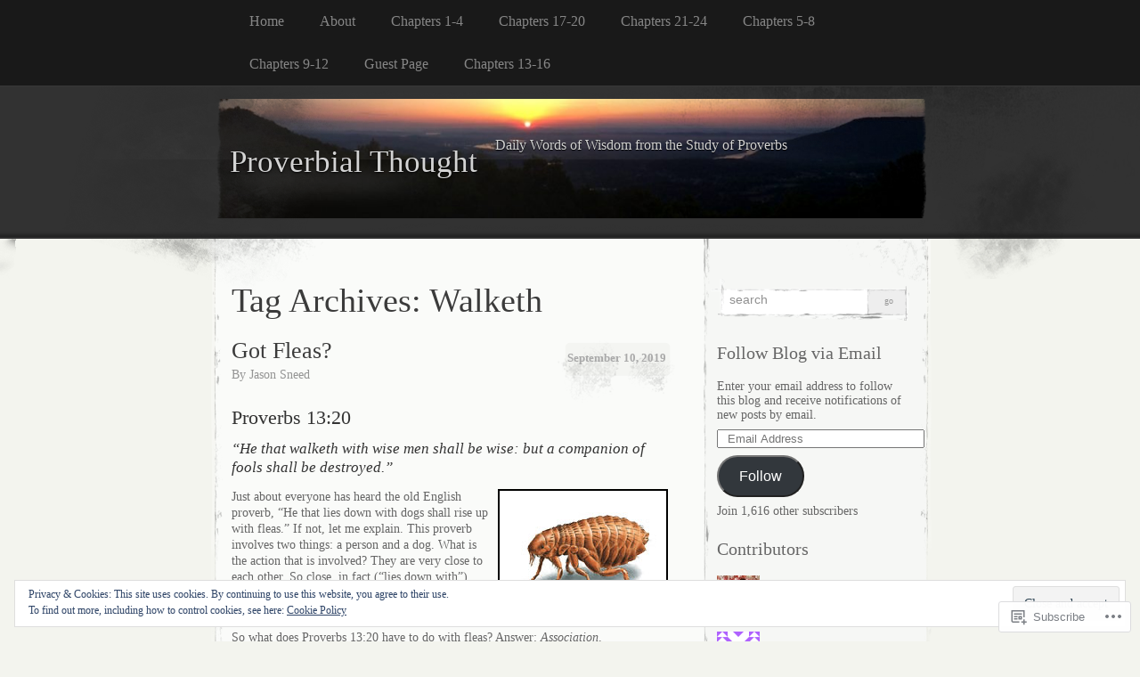

--- FILE ---
content_type: text/html; charset=UTF-8
request_url: https://proverbialthought.com/tag/walketh/
body_size: 24850
content:
<!DOCTYPE html>
<!--[if IE 8]>
<html id="ie8" lang="en">
<![endif]-->
<!--[if !(IE 8)]><!-->
<html lang="en">
<!--<![endif]-->
<head>
<meta charset="UTF-8" />
<title>Walketh | Proverbial Thought </title>
<link rel="profile" href="http://gmpg.org/xfn/11" />
<link rel="pingback" href="https://proverbialthought.com/xmlrpc.php" />
<meta name='robots' content='max-image-preview:large' />

<!-- Async WordPress.com Remote Login -->
<script id="wpcom_remote_login_js">
var wpcom_remote_login_extra_auth = '';
function wpcom_remote_login_remove_dom_node_id( element_id ) {
	var dom_node = document.getElementById( element_id );
	if ( dom_node ) { dom_node.parentNode.removeChild( dom_node ); }
}
function wpcom_remote_login_remove_dom_node_classes( class_name ) {
	var dom_nodes = document.querySelectorAll( '.' + class_name );
	for ( var i = 0; i < dom_nodes.length; i++ ) {
		dom_nodes[ i ].parentNode.removeChild( dom_nodes[ i ] );
	}
}
function wpcom_remote_login_final_cleanup() {
	wpcom_remote_login_remove_dom_node_classes( "wpcom_remote_login_msg" );
	wpcom_remote_login_remove_dom_node_id( "wpcom_remote_login_key" );
	wpcom_remote_login_remove_dom_node_id( "wpcom_remote_login_validate" );
	wpcom_remote_login_remove_dom_node_id( "wpcom_remote_login_js" );
	wpcom_remote_login_remove_dom_node_id( "wpcom_request_access_iframe" );
	wpcom_remote_login_remove_dom_node_id( "wpcom_request_access_styles" );
}

// Watch for messages back from the remote login
window.addEventListener( "message", function( e ) {
	if ( e.origin === "https://r-login.wordpress.com" ) {
		var data = {};
		try {
			data = JSON.parse( e.data );
		} catch( e ) {
			wpcom_remote_login_final_cleanup();
			return;
		}

		if ( data.msg === 'LOGIN' ) {
			// Clean up the login check iframe
			wpcom_remote_login_remove_dom_node_id( "wpcom_remote_login_key" );

			var id_regex = new RegExp( /^[0-9]+$/ );
			var token_regex = new RegExp( /^.*|.*|.*$/ );
			if (
				token_regex.test( data.token )
				&& id_regex.test( data.wpcomid )
			) {
				// We have everything we need to ask for a login
				var script = document.createElement( "script" );
				script.setAttribute( "id", "wpcom_remote_login_validate" );
				script.src = '/remote-login.php?wpcom_remote_login=validate'
					+ '&wpcomid=' + data.wpcomid
					+ '&token=' + encodeURIComponent( data.token )
					+ '&host=' + window.location.protocol
					+ '//' + window.location.hostname
					+ '&postid=8837'
					+ '&is_singular=';
				document.body.appendChild( script );
			}

			return;
		}

		// Safari ITP, not logged in, so redirect
		if ( data.msg === 'LOGIN-REDIRECT' ) {
			window.location = 'https://wordpress.com/log-in?redirect_to=' + window.location.href;
			return;
		}

		// Safari ITP, storage access failed, remove the request
		if ( data.msg === 'LOGIN-REMOVE' ) {
			var css_zap = 'html { -webkit-transition: margin-top 1s; transition: margin-top 1s; } /* 9001 */ html { margin-top: 0 !important; } * html body { margin-top: 0 !important; } @media screen and ( max-width: 782px ) { html { margin-top: 0 !important; } * html body { margin-top: 0 !important; } }';
			var style_zap = document.createElement( 'style' );
			style_zap.type = 'text/css';
			style_zap.appendChild( document.createTextNode( css_zap ) );
			document.body.appendChild( style_zap );

			var e = document.getElementById( 'wpcom_request_access_iframe' );
			e.parentNode.removeChild( e );

			document.cookie = 'wordpress_com_login_access=denied; path=/; max-age=31536000';

			return;
		}

		// Safari ITP
		if ( data.msg === 'REQUEST_ACCESS' ) {
			console.log( 'request access: safari' );

			// Check ITP iframe enable/disable knob
			if ( wpcom_remote_login_extra_auth !== 'safari_itp_iframe' ) {
				return;
			}

			// If we are in a "private window" there is no ITP.
			var private_window = false;
			try {
				var opendb = window.openDatabase( null, null, null, null );
			} catch( e ) {
				private_window = true;
			}

			if ( private_window ) {
				console.log( 'private window' );
				return;
			}

			var iframe = document.createElement( 'iframe' );
			iframe.id = 'wpcom_request_access_iframe';
			iframe.setAttribute( 'scrolling', 'no' );
			iframe.setAttribute( 'sandbox', 'allow-storage-access-by-user-activation allow-scripts allow-same-origin allow-top-navigation-by-user-activation' );
			iframe.src = 'https://r-login.wordpress.com/remote-login.php?wpcom_remote_login=request_access&origin=' + encodeURIComponent( data.origin ) + '&wpcomid=' + encodeURIComponent( data.wpcomid );

			var css = 'html { -webkit-transition: margin-top 1s; transition: margin-top 1s; } /* 9001 */ html { margin-top: 46px !important; } * html body { margin-top: 46px !important; } @media screen and ( max-width: 660px ) { html { margin-top: 71px !important; } * html body { margin-top: 71px !important; } #wpcom_request_access_iframe { display: block; height: 71px !important; } } #wpcom_request_access_iframe { border: 0px; height: 46px; position: fixed; top: 0; left: 0; width: 100%; min-width: 100%; z-index: 99999; background: #23282d; } ';

			var style = document.createElement( 'style' );
			style.type = 'text/css';
			style.id = 'wpcom_request_access_styles';
			style.appendChild( document.createTextNode( css ) );
			document.body.appendChild( style );

			document.body.appendChild( iframe );
		}

		if ( data.msg === 'DONE' ) {
			wpcom_remote_login_final_cleanup();
		}
	}
}, false );

// Inject the remote login iframe after the page has had a chance to load
// more critical resources
window.addEventListener( "DOMContentLoaded", function( e ) {
	var iframe = document.createElement( "iframe" );
	iframe.style.display = "none";
	iframe.setAttribute( "scrolling", "no" );
	iframe.setAttribute( "id", "wpcom_remote_login_key" );
	iframe.src = "https://r-login.wordpress.com/remote-login.php"
		+ "?wpcom_remote_login=key"
		+ "&origin=aHR0cHM6Ly9wcm92ZXJiaWFsdGhvdWdodC5jb20%3D"
		+ "&wpcomid=32879308"
		+ "&time=" + Math.floor( Date.now() / 1000 );
	document.body.appendChild( iframe );
}, false );
</script>
<link rel='dns-prefetch' href='//s0.wp.com' />
<link rel="alternate" type="application/rss+xml" title="Proverbial Thought  &raquo; Feed" href="https://proverbialthought.com/feed/" />
<link rel="alternate" type="application/rss+xml" title="Proverbial Thought  &raquo; Comments Feed" href="https://proverbialthought.com/comments/feed/" />
<link rel="alternate" type="application/rss+xml" title="Proverbial Thought  &raquo; Walketh Tag Feed" href="https://proverbialthought.com/tag/walketh/feed/" />
	<script type="text/javascript">
		/* <![CDATA[ */
		function addLoadEvent(func) {
			var oldonload = window.onload;
			if (typeof window.onload != 'function') {
				window.onload = func;
			} else {
				window.onload = function () {
					oldonload();
					func();
				}
			}
		}
		/* ]]> */
	</script>
	<link crossorigin='anonymous' rel='stylesheet' id='all-css-0-1' href='/wp-content/mu-plugins/widgets/eu-cookie-law/templates/style.css?m=1642463000i&cssminify=yes' type='text/css' media='all' />
<style id='wp-emoji-styles-inline-css'>

	img.wp-smiley, img.emoji {
		display: inline !important;
		border: none !important;
		box-shadow: none !important;
		height: 1em !important;
		width: 1em !important;
		margin: 0 0.07em !important;
		vertical-align: -0.1em !important;
		background: none !important;
		padding: 0 !important;
	}
/*# sourceURL=wp-emoji-styles-inline-css */
</style>
<link crossorigin='anonymous' rel='stylesheet' id='all-css-2-1' href='/wp-content/plugins/gutenberg-core/v22.2.0/build/styles/block-library/style.css?m=1764855221i&cssminify=yes' type='text/css' media='all' />
<style id='wp-block-library-inline-css'>
.has-text-align-justify {
	text-align:justify;
}
.has-text-align-justify{text-align:justify;}

/*# sourceURL=wp-block-library-inline-css */
</style><style id='global-styles-inline-css'>
:root{--wp--preset--aspect-ratio--square: 1;--wp--preset--aspect-ratio--4-3: 4/3;--wp--preset--aspect-ratio--3-4: 3/4;--wp--preset--aspect-ratio--3-2: 3/2;--wp--preset--aspect-ratio--2-3: 2/3;--wp--preset--aspect-ratio--16-9: 16/9;--wp--preset--aspect-ratio--9-16: 9/16;--wp--preset--color--black: #000000;--wp--preset--color--cyan-bluish-gray: #abb8c3;--wp--preset--color--white: #ffffff;--wp--preset--color--pale-pink: #f78da7;--wp--preset--color--vivid-red: #cf2e2e;--wp--preset--color--luminous-vivid-orange: #ff6900;--wp--preset--color--luminous-vivid-amber: #fcb900;--wp--preset--color--light-green-cyan: #7bdcb5;--wp--preset--color--vivid-green-cyan: #00d084;--wp--preset--color--pale-cyan-blue: #8ed1fc;--wp--preset--color--vivid-cyan-blue: #0693e3;--wp--preset--color--vivid-purple: #9b51e0;--wp--preset--gradient--vivid-cyan-blue-to-vivid-purple: linear-gradient(135deg,rgb(6,147,227) 0%,rgb(155,81,224) 100%);--wp--preset--gradient--light-green-cyan-to-vivid-green-cyan: linear-gradient(135deg,rgb(122,220,180) 0%,rgb(0,208,130) 100%);--wp--preset--gradient--luminous-vivid-amber-to-luminous-vivid-orange: linear-gradient(135deg,rgb(252,185,0) 0%,rgb(255,105,0) 100%);--wp--preset--gradient--luminous-vivid-orange-to-vivid-red: linear-gradient(135deg,rgb(255,105,0) 0%,rgb(207,46,46) 100%);--wp--preset--gradient--very-light-gray-to-cyan-bluish-gray: linear-gradient(135deg,rgb(238,238,238) 0%,rgb(169,184,195) 100%);--wp--preset--gradient--cool-to-warm-spectrum: linear-gradient(135deg,rgb(74,234,220) 0%,rgb(151,120,209) 20%,rgb(207,42,186) 40%,rgb(238,44,130) 60%,rgb(251,105,98) 80%,rgb(254,248,76) 100%);--wp--preset--gradient--blush-light-purple: linear-gradient(135deg,rgb(255,206,236) 0%,rgb(152,150,240) 100%);--wp--preset--gradient--blush-bordeaux: linear-gradient(135deg,rgb(254,205,165) 0%,rgb(254,45,45) 50%,rgb(107,0,62) 100%);--wp--preset--gradient--luminous-dusk: linear-gradient(135deg,rgb(255,203,112) 0%,rgb(199,81,192) 50%,rgb(65,88,208) 100%);--wp--preset--gradient--pale-ocean: linear-gradient(135deg,rgb(255,245,203) 0%,rgb(182,227,212) 50%,rgb(51,167,181) 100%);--wp--preset--gradient--electric-grass: linear-gradient(135deg,rgb(202,248,128) 0%,rgb(113,206,126) 100%);--wp--preset--gradient--midnight: linear-gradient(135deg,rgb(2,3,129) 0%,rgb(40,116,252) 100%);--wp--preset--font-size--small: 13px;--wp--preset--font-size--medium: 20px;--wp--preset--font-size--large: 36px;--wp--preset--font-size--x-large: 42px;--wp--preset--font-family--albert-sans: 'Albert Sans', sans-serif;--wp--preset--font-family--alegreya: Alegreya, serif;--wp--preset--font-family--arvo: Arvo, serif;--wp--preset--font-family--bodoni-moda: 'Bodoni Moda', serif;--wp--preset--font-family--bricolage-grotesque: 'Bricolage Grotesque', sans-serif;--wp--preset--font-family--cabin: Cabin, sans-serif;--wp--preset--font-family--chivo: Chivo, sans-serif;--wp--preset--font-family--commissioner: Commissioner, sans-serif;--wp--preset--font-family--cormorant: Cormorant, serif;--wp--preset--font-family--courier-prime: 'Courier Prime', monospace;--wp--preset--font-family--crimson-pro: 'Crimson Pro', serif;--wp--preset--font-family--dm-mono: 'DM Mono', monospace;--wp--preset--font-family--dm-sans: 'DM Sans', sans-serif;--wp--preset--font-family--dm-serif-display: 'DM Serif Display', serif;--wp--preset--font-family--domine: Domine, serif;--wp--preset--font-family--eb-garamond: 'EB Garamond', serif;--wp--preset--font-family--epilogue: Epilogue, sans-serif;--wp--preset--font-family--fahkwang: Fahkwang, sans-serif;--wp--preset--font-family--figtree: Figtree, sans-serif;--wp--preset--font-family--fira-sans: 'Fira Sans', sans-serif;--wp--preset--font-family--fjalla-one: 'Fjalla One', sans-serif;--wp--preset--font-family--fraunces: Fraunces, serif;--wp--preset--font-family--gabarito: Gabarito, system-ui;--wp--preset--font-family--ibm-plex-mono: 'IBM Plex Mono', monospace;--wp--preset--font-family--ibm-plex-sans: 'IBM Plex Sans', sans-serif;--wp--preset--font-family--ibarra-real-nova: 'Ibarra Real Nova', serif;--wp--preset--font-family--instrument-serif: 'Instrument Serif', serif;--wp--preset--font-family--inter: Inter, sans-serif;--wp--preset--font-family--josefin-sans: 'Josefin Sans', sans-serif;--wp--preset--font-family--jost: Jost, sans-serif;--wp--preset--font-family--libre-baskerville: 'Libre Baskerville', serif;--wp--preset--font-family--libre-franklin: 'Libre Franklin', sans-serif;--wp--preset--font-family--literata: Literata, serif;--wp--preset--font-family--lora: Lora, serif;--wp--preset--font-family--merriweather: Merriweather, serif;--wp--preset--font-family--montserrat: Montserrat, sans-serif;--wp--preset--font-family--newsreader: Newsreader, serif;--wp--preset--font-family--noto-sans-mono: 'Noto Sans Mono', sans-serif;--wp--preset--font-family--nunito: Nunito, sans-serif;--wp--preset--font-family--open-sans: 'Open Sans', sans-serif;--wp--preset--font-family--overpass: Overpass, sans-serif;--wp--preset--font-family--pt-serif: 'PT Serif', serif;--wp--preset--font-family--petrona: Petrona, serif;--wp--preset--font-family--piazzolla: Piazzolla, serif;--wp--preset--font-family--playfair-display: 'Playfair Display', serif;--wp--preset--font-family--plus-jakarta-sans: 'Plus Jakarta Sans', sans-serif;--wp--preset--font-family--poppins: Poppins, sans-serif;--wp--preset--font-family--raleway: Raleway, sans-serif;--wp--preset--font-family--roboto: Roboto, sans-serif;--wp--preset--font-family--roboto-slab: 'Roboto Slab', serif;--wp--preset--font-family--rubik: Rubik, sans-serif;--wp--preset--font-family--rufina: Rufina, serif;--wp--preset--font-family--sora: Sora, sans-serif;--wp--preset--font-family--source-sans-3: 'Source Sans 3', sans-serif;--wp--preset--font-family--source-serif-4: 'Source Serif 4', serif;--wp--preset--font-family--space-mono: 'Space Mono', monospace;--wp--preset--font-family--syne: Syne, sans-serif;--wp--preset--font-family--texturina: Texturina, serif;--wp--preset--font-family--urbanist: Urbanist, sans-serif;--wp--preset--font-family--work-sans: 'Work Sans', sans-serif;--wp--preset--spacing--20: 0.44rem;--wp--preset--spacing--30: 0.67rem;--wp--preset--spacing--40: 1rem;--wp--preset--spacing--50: 1.5rem;--wp--preset--spacing--60: 2.25rem;--wp--preset--spacing--70: 3.38rem;--wp--preset--spacing--80: 5.06rem;--wp--preset--shadow--natural: 6px 6px 9px rgba(0, 0, 0, 0.2);--wp--preset--shadow--deep: 12px 12px 50px rgba(0, 0, 0, 0.4);--wp--preset--shadow--sharp: 6px 6px 0px rgba(0, 0, 0, 0.2);--wp--preset--shadow--outlined: 6px 6px 0px -3px rgb(255, 255, 255), 6px 6px rgb(0, 0, 0);--wp--preset--shadow--crisp: 6px 6px 0px rgb(0, 0, 0);}:where(.is-layout-flex){gap: 0.5em;}:where(.is-layout-grid){gap: 0.5em;}body .is-layout-flex{display: flex;}.is-layout-flex{flex-wrap: wrap;align-items: center;}.is-layout-flex > :is(*, div){margin: 0;}body .is-layout-grid{display: grid;}.is-layout-grid > :is(*, div){margin: 0;}:where(.wp-block-columns.is-layout-flex){gap: 2em;}:where(.wp-block-columns.is-layout-grid){gap: 2em;}:where(.wp-block-post-template.is-layout-flex){gap: 1.25em;}:where(.wp-block-post-template.is-layout-grid){gap: 1.25em;}.has-black-color{color: var(--wp--preset--color--black) !important;}.has-cyan-bluish-gray-color{color: var(--wp--preset--color--cyan-bluish-gray) !important;}.has-white-color{color: var(--wp--preset--color--white) !important;}.has-pale-pink-color{color: var(--wp--preset--color--pale-pink) !important;}.has-vivid-red-color{color: var(--wp--preset--color--vivid-red) !important;}.has-luminous-vivid-orange-color{color: var(--wp--preset--color--luminous-vivid-orange) !important;}.has-luminous-vivid-amber-color{color: var(--wp--preset--color--luminous-vivid-amber) !important;}.has-light-green-cyan-color{color: var(--wp--preset--color--light-green-cyan) !important;}.has-vivid-green-cyan-color{color: var(--wp--preset--color--vivid-green-cyan) !important;}.has-pale-cyan-blue-color{color: var(--wp--preset--color--pale-cyan-blue) !important;}.has-vivid-cyan-blue-color{color: var(--wp--preset--color--vivid-cyan-blue) !important;}.has-vivid-purple-color{color: var(--wp--preset--color--vivid-purple) !important;}.has-black-background-color{background-color: var(--wp--preset--color--black) !important;}.has-cyan-bluish-gray-background-color{background-color: var(--wp--preset--color--cyan-bluish-gray) !important;}.has-white-background-color{background-color: var(--wp--preset--color--white) !important;}.has-pale-pink-background-color{background-color: var(--wp--preset--color--pale-pink) !important;}.has-vivid-red-background-color{background-color: var(--wp--preset--color--vivid-red) !important;}.has-luminous-vivid-orange-background-color{background-color: var(--wp--preset--color--luminous-vivid-orange) !important;}.has-luminous-vivid-amber-background-color{background-color: var(--wp--preset--color--luminous-vivid-amber) !important;}.has-light-green-cyan-background-color{background-color: var(--wp--preset--color--light-green-cyan) !important;}.has-vivid-green-cyan-background-color{background-color: var(--wp--preset--color--vivid-green-cyan) !important;}.has-pale-cyan-blue-background-color{background-color: var(--wp--preset--color--pale-cyan-blue) !important;}.has-vivid-cyan-blue-background-color{background-color: var(--wp--preset--color--vivid-cyan-blue) !important;}.has-vivid-purple-background-color{background-color: var(--wp--preset--color--vivid-purple) !important;}.has-black-border-color{border-color: var(--wp--preset--color--black) !important;}.has-cyan-bluish-gray-border-color{border-color: var(--wp--preset--color--cyan-bluish-gray) !important;}.has-white-border-color{border-color: var(--wp--preset--color--white) !important;}.has-pale-pink-border-color{border-color: var(--wp--preset--color--pale-pink) !important;}.has-vivid-red-border-color{border-color: var(--wp--preset--color--vivid-red) !important;}.has-luminous-vivid-orange-border-color{border-color: var(--wp--preset--color--luminous-vivid-orange) !important;}.has-luminous-vivid-amber-border-color{border-color: var(--wp--preset--color--luminous-vivid-amber) !important;}.has-light-green-cyan-border-color{border-color: var(--wp--preset--color--light-green-cyan) !important;}.has-vivid-green-cyan-border-color{border-color: var(--wp--preset--color--vivid-green-cyan) !important;}.has-pale-cyan-blue-border-color{border-color: var(--wp--preset--color--pale-cyan-blue) !important;}.has-vivid-cyan-blue-border-color{border-color: var(--wp--preset--color--vivid-cyan-blue) !important;}.has-vivid-purple-border-color{border-color: var(--wp--preset--color--vivid-purple) !important;}.has-vivid-cyan-blue-to-vivid-purple-gradient-background{background: var(--wp--preset--gradient--vivid-cyan-blue-to-vivid-purple) !important;}.has-light-green-cyan-to-vivid-green-cyan-gradient-background{background: var(--wp--preset--gradient--light-green-cyan-to-vivid-green-cyan) !important;}.has-luminous-vivid-amber-to-luminous-vivid-orange-gradient-background{background: var(--wp--preset--gradient--luminous-vivid-amber-to-luminous-vivid-orange) !important;}.has-luminous-vivid-orange-to-vivid-red-gradient-background{background: var(--wp--preset--gradient--luminous-vivid-orange-to-vivid-red) !important;}.has-very-light-gray-to-cyan-bluish-gray-gradient-background{background: var(--wp--preset--gradient--very-light-gray-to-cyan-bluish-gray) !important;}.has-cool-to-warm-spectrum-gradient-background{background: var(--wp--preset--gradient--cool-to-warm-spectrum) !important;}.has-blush-light-purple-gradient-background{background: var(--wp--preset--gradient--blush-light-purple) !important;}.has-blush-bordeaux-gradient-background{background: var(--wp--preset--gradient--blush-bordeaux) !important;}.has-luminous-dusk-gradient-background{background: var(--wp--preset--gradient--luminous-dusk) !important;}.has-pale-ocean-gradient-background{background: var(--wp--preset--gradient--pale-ocean) !important;}.has-electric-grass-gradient-background{background: var(--wp--preset--gradient--electric-grass) !important;}.has-midnight-gradient-background{background: var(--wp--preset--gradient--midnight) !important;}.has-small-font-size{font-size: var(--wp--preset--font-size--small) !important;}.has-medium-font-size{font-size: var(--wp--preset--font-size--medium) !important;}.has-large-font-size{font-size: var(--wp--preset--font-size--large) !important;}.has-x-large-font-size{font-size: var(--wp--preset--font-size--x-large) !important;}.has-albert-sans-font-family{font-family: var(--wp--preset--font-family--albert-sans) !important;}.has-alegreya-font-family{font-family: var(--wp--preset--font-family--alegreya) !important;}.has-arvo-font-family{font-family: var(--wp--preset--font-family--arvo) !important;}.has-bodoni-moda-font-family{font-family: var(--wp--preset--font-family--bodoni-moda) !important;}.has-bricolage-grotesque-font-family{font-family: var(--wp--preset--font-family--bricolage-grotesque) !important;}.has-cabin-font-family{font-family: var(--wp--preset--font-family--cabin) !important;}.has-chivo-font-family{font-family: var(--wp--preset--font-family--chivo) !important;}.has-commissioner-font-family{font-family: var(--wp--preset--font-family--commissioner) !important;}.has-cormorant-font-family{font-family: var(--wp--preset--font-family--cormorant) !important;}.has-courier-prime-font-family{font-family: var(--wp--preset--font-family--courier-prime) !important;}.has-crimson-pro-font-family{font-family: var(--wp--preset--font-family--crimson-pro) !important;}.has-dm-mono-font-family{font-family: var(--wp--preset--font-family--dm-mono) !important;}.has-dm-sans-font-family{font-family: var(--wp--preset--font-family--dm-sans) !important;}.has-dm-serif-display-font-family{font-family: var(--wp--preset--font-family--dm-serif-display) !important;}.has-domine-font-family{font-family: var(--wp--preset--font-family--domine) !important;}.has-eb-garamond-font-family{font-family: var(--wp--preset--font-family--eb-garamond) !important;}.has-epilogue-font-family{font-family: var(--wp--preset--font-family--epilogue) !important;}.has-fahkwang-font-family{font-family: var(--wp--preset--font-family--fahkwang) !important;}.has-figtree-font-family{font-family: var(--wp--preset--font-family--figtree) !important;}.has-fira-sans-font-family{font-family: var(--wp--preset--font-family--fira-sans) !important;}.has-fjalla-one-font-family{font-family: var(--wp--preset--font-family--fjalla-one) !important;}.has-fraunces-font-family{font-family: var(--wp--preset--font-family--fraunces) !important;}.has-gabarito-font-family{font-family: var(--wp--preset--font-family--gabarito) !important;}.has-ibm-plex-mono-font-family{font-family: var(--wp--preset--font-family--ibm-plex-mono) !important;}.has-ibm-plex-sans-font-family{font-family: var(--wp--preset--font-family--ibm-plex-sans) !important;}.has-ibarra-real-nova-font-family{font-family: var(--wp--preset--font-family--ibarra-real-nova) !important;}.has-instrument-serif-font-family{font-family: var(--wp--preset--font-family--instrument-serif) !important;}.has-inter-font-family{font-family: var(--wp--preset--font-family--inter) !important;}.has-josefin-sans-font-family{font-family: var(--wp--preset--font-family--josefin-sans) !important;}.has-jost-font-family{font-family: var(--wp--preset--font-family--jost) !important;}.has-libre-baskerville-font-family{font-family: var(--wp--preset--font-family--libre-baskerville) !important;}.has-libre-franklin-font-family{font-family: var(--wp--preset--font-family--libre-franklin) !important;}.has-literata-font-family{font-family: var(--wp--preset--font-family--literata) !important;}.has-lora-font-family{font-family: var(--wp--preset--font-family--lora) !important;}.has-merriweather-font-family{font-family: var(--wp--preset--font-family--merriweather) !important;}.has-montserrat-font-family{font-family: var(--wp--preset--font-family--montserrat) !important;}.has-newsreader-font-family{font-family: var(--wp--preset--font-family--newsreader) !important;}.has-noto-sans-mono-font-family{font-family: var(--wp--preset--font-family--noto-sans-mono) !important;}.has-nunito-font-family{font-family: var(--wp--preset--font-family--nunito) !important;}.has-open-sans-font-family{font-family: var(--wp--preset--font-family--open-sans) !important;}.has-overpass-font-family{font-family: var(--wp--preset--font-family--overpass) !important;}.has-pt-serif-font-family{font-family: var(--wp--preset--font-family--pt-serif) !important;}.has-petrona-font-family{font-family: var(--wp--preset--font-family--petrona) !important;}.has-piazzolla-font-family{font-family: var(--wp--preset--font-family--piazzolla) !important;}.has-playfair-display-font-family{font-family: var(--wp--preset--font-family--playfair-display) !important;}.has-plus-jakarta-sans-font-family{font-family: var(--wp--preset--font-family--plus-jakarta-sans) !important;}.has-poppins-font-family{font-family: var(--wp--preset--font-family--poppins) !important;}.has-raleway-font-family{font-family: var(--wp--preset--font-family--raleway) !important;}.has-roboto-font-family{font-family: var(--wp--preset--font-family--roboto) !important;}.has-roboto-slab-font-family{font-family: var(--wp--preset--font-family--roboto-slab) !important;}.has-rubik-font-family{font-family: var(--wp--preset--font-family--rubik) !important;}.has-rufina-font-family{font-family: var(--wp--preset--font-family--rufina) !important;}.has-sora-font-family{font-family: var(--wp--preset--font-family--sora) !important;}.has-source-sans-3-font-family{font-family: var(--wp--preset--font-family--source-sans-3) !important;}.has-source-serif-4-font-family{font-family: var(--wp--preset--font-family--source-serif-4) !important;}.has-space-mono-font-family{font-family: var(--wp--preset--font-family--space-mono) !important;}.has-syne-font-family{font-family: var(--wp--preset--font-family--syne) !important;}.has-texturina-font-family{font-family: var(--wp--preset--font-family--texturina) !important;}.has-urbanist-font-family{font-family: var(--wp--preset--font-family--urbanist) !important;}.has-work-sans-font-family{font-family: var(--wp--preset--font-family--work-sans) !important;}
/*# sourceURL=global-styles-inline-css */
</style>

<style id='classic-theme-styles-inline-css'>
/*! This file is auto-generated */
.wp-block-button__link{color:#fff;background-color:#32373c;border-radius:9999px;box-shadow:none;text-decoration:none;padding:calc(.667em + 2px) calc(1.333em + 2px);font-size:1.125em}.wp-block-file__button{background:#32373c;color:#fff;text-decoration:none}
/*# sourceURL=/wp-includes/css/classic-themes.min.css */
</style>
<link crossorigin='anonymous' rel='stylesheet' id='all-css-4-1' href='/_static/??-eJx9jtEKwjAMRX/INFQn24v4LWsXarVpS9M6/HsrwhQEX/JwOecQXDPYFCvFijk056OgTSYkexPcKz0pDeI5B4JCdzXg4qVuBEh9BFJWZIdfIW7waRXqO+e5vgimxc8UiDv2T1tzd8CYXEgE+mXfGOqli/LjvWfMzWBPuzlWcKVFR7i9d+aTHodRH/Vh0tcnfaJZ4w==&cssminify=yes' type='text/css' media='all' />
<style id='jetpack_facebook_likebox-inline-css'>
.widget_facebook_likebox {
	overflow: hidden;
}

/*# sourceURL=/wp-content/mu-plugins/jetpack-plugin/sun/modules/widgets/facebook-likebox/style.css */
</style>
<link crossorigin='anonymous' rel='stylesheet' id='all-css-8-1' href='/_static/??-eJzTLy/QTc7PK0nNK9HPLdUtyClNz8wr1i9KTcrJTwcy0/WTi5G5ekCujj52Temp+bo5+cmJJZn5eSgc3bScxMwikFb7XFtDE1NLExMLc0OTLACohS2q&cssminify=yes' type='text/css' media='all' />
<link crossorigin='anonymous' rel='stylesheet' id='print-css-9-1' href='/wp-content/mu-plugins/global-print/global-print.css?m=1465851035i&cssminify=yes' type='text/css' media='print' />
<style id='jetpack-global-styles-frontend-style-inline-css'>
:root { --font-headings: unset; --font-base: unset; --font-headings-default: -apple-system,BlinkMacSystemFont,"Segoe UI",Roboto,Oxygen-Sans,Ubuntu,Cantarell,"Helvetica Neue",sans-serif; --font-base-default: -apple-system,BlinkMacSystemFont,"Segoe UI",Roboto,Oxygen-Sans,Ubuntu,Cantarell,"Helvetica Neue",sans-serif;}
/*# sourceURL=jetpack-global-styles-frontend-style-inline-css */
</style>
<link crossorigin='anonymous' rel='stylesheet' id='all-css-12-1' href='/wp-content/themes/h4/global.css?m=1420737423i&cssminify=yes' type='text/css' media='all' />
<script type="text/javascript" id="wpcom-actionbar-placeholder-js-extra">
/* <![CDATA[ */
var actionbardata = {"siteID":"32879308","postID":"0","siteURL":"https://proverbialthought.com","xhrURL":"https://proverbialthought.com/wp-admin/admin-ajax.php","nonce":"7ed99205b0","isLoggedIn":"","statusMessage":"","subsEmailDefault":"instantly","proxyScriptUrl":"https://s0.wp.com/wp-content/js/wpcom-proxy-request.js?m=1513050504i&amp;ver=20211021","i18n":{"followedText":"New posts from this site will now appear in your \u003Ca href=\"https://wordpress.com/reader\"\u003EReader\u003C/a\u003E","foldBar":"Collapse this bar","unfoldBar":"Expand this bar","shortLinkCopied":"Shortlink copied to clipboard."}};
//# sourceURL=wpcom-actionbar-placeholder-js-extra
/* ]]> */
</script>
<script type="text/javascript" id="jetpack-mu-wpcom-settings-js-before">
/* <![CDATA[ */
var JETPACK_MU_WPCOM_SETTINGS = {"assetsUrl":"https://s0.wp.com/wp-content/mu-plugins/jetpack-mu-wpcom-plugin/sun/jetpack_vendor/automattic/jetpack-mu-wpcom/src/build/"};
//# sourceURL=jetpack-mu-wpcom-settings-js-before
/* ]]> */
</script>
<script crossorigin='anonymous' type='text/javascript'  src='/_static/??/wp-content/js/rlt-proxy.js,/wp-content/blog-plugins/wordads-classes/js/cmp/v2/cmp-non-gdpr.js?m=1720530689j'></script>
<script type="text/javascript" id="rlt-proxy-js-after">
/* <![CDATA[ */
	rltInitialize( {"token":null,"iframeOrigins":["https:\/\/widgets.wp.com"]} );
//# sourceURL=rlt-proxy-js-after
/* ]]> */
</script>
<link rel="EditURI" type="application/rsd+xml" title="RSD" href="https://proverbialthought.wordpress.com/xmlrpc.php?rsd" />
<meta name="generator" content="WordPress.com" />

<!-- Jetpack Open Graph Tags -->
<meta property="og:type" content="website" />
<meta property="og:title" content="Walketh &#8211; Proverbial Thought " />
<meta property="og:url" content="https://proverbialthought.com/tag/walketh/" />
<meta property="og:site_name" content="Proverbial Thought " />
<meta property="og:image" content="https://secure.gravatar.com/blavatar/6060e8af0b76fb6b45677b7139def84a8522dcd12357d4fd35dd2a654d4f3d24?s=200&#038;ts=1767988455" />
<meta property="og:image:width" content="200" />
<meta property="og:image:height" content="200" />
<meta property="og:image:alt" content="" />
<meta property="og:locale" content="en_US" />

<!-- End Jetpack Open Graph Tags -->
<link rel="shortcut icon" type="image/x-icon" href="https://secure.gravatar.com/blavatar/6060e8af0b76fb6b45677b7139def84a8522dcd12357d4fd35dd2a654d4f3d24?s=32" sizes="16x16" />
<link rel="icon" type="image/x-icon" href="https://secure.gravatar.com/blavatar/6060e8af0b76fb6b45677b7139def84a8522dcd12357d4fd35dd2a654d4f3d24?s=32" sizes="16x16" />
<link rel="apple-touch-icon" href="https://secure.gravatar.com/blavatar/6060e8af0b76fb6b45677b7139def84a8522dcd12357d4fd35dd2a654d4f3d24?s=114" />
<link rel='openid.server' href='https://proverbialthought.com/?openidserver=1' />
<link rel='openid.delegate' href='https://proverbialthought.com/' />
<link rel="search" type="application/opensearchdescription+xml" href="https://proverbialthought.com/osd.xml" title="Proverbial Thought " />
<link rel="search" type="application/opensearchdescription+xml" href="https://s1.wp.com/opensearch.xml" title="WordPress.com" />
<meta name="description" content="Posts about Walketh written by Jason Sneed" />

	<style type="text/css">
			#header div a,
		#header h1,
		#header h2,
		#blog-description {
			color: #d3d3d3;
		}
		</style>
		<script type="text/javascript">

			window.doNotSellCallback = function() {

				var linkElements = [
					'a[href="https://wordpress.com/?ref=footer_blog"]',
					'a[href="https://wordpress.com/?ref=footer_website"]',
					'a[href="https://wordpress.com/?ref=vertical_footer"]',
					'a[href^="https://wordpress.com/?ref=footer_segment_"]',
				].join(',');

				var dnsLink = document.createElement( 'a' );
				dnsLink.href = 'https://wordpress.com/advertising-program-optout/';
				dnsLink.classList.add( 'do-not-sell-link' );
				dnsLink.rel = 'nofollow';
				dnsLink.style.marginLeft = '0.5em';
				dnsLink.textContent = 'Do Not Sell or Share My Personal Information';

				var creditLinks = document.querySelectorAll( linkElements );

				if ( 0 === creditLinks.length ) {
					return false;
				}

				Array.prototype.forEach.call( creditLinks, function( el ) {
					el.insertAdjacentElement( 'afterend', dnsLink );
				});

				return true;
			};

		</script>
		<script type="text/javascript">
	window.google_analytics_uacct = "UA-52447-2";
</script>

<script type="text/javascript">
	var _gaq = _gaq || [];
	_gaq.push(['_setAccount', 'UA-52447-2']);
	_gaq.push(['_gat._anonymizeIp']);
	_gaq.push(['_setDomainName', 'none']);
	_gaq.push(['_setAllowLinker', true]);
	_gaq.push(['_initData']);
	_gaq.push(['_trackPageview']);

	(function() {
		var ga = document.createElement('script'); ga.type = 'text/javascript'; ga.async = true;
		ga.src = ('https:' == document.location.protocol ? 'https://ssl' : 'http://www') + '.google-analytics.com/ga.js';
		(document.getElementsByTagName('head')[0] || document.getElementsByTagName('body')[0]).appendChild(ga);
	})();
</script>
<link crossorigin='anonymous' rel='stylesheet' id='all-css-2-3' href='/_static/??-eJyVjssKwkAMRX/INowP1IX4KdKmg6SdScJkQn+/FR/gTpfncjhcmLVB4Rq5QvZGk9+JDcZYtcPpxWDOcCNG6JPgZGAzaSwtmm3g50CWwVM0wK6IW0wf5z382XseckrDir1hIa0kq/tFbSZ+hK/5Eo6H3fkU9mE7Lr2lXSA=&cssminify=yes' type='text/css' media='all' />
</head>
<body class="archive tag tag-walketh tag-22478138 wp-theme-pubelegant-grunge customizer-styles-applied two-column content-sidebar jetpack-reblog-enabled">
	<div id="page">
			<div id="menu">
			<div class="menu-header"><ul>
<li ><a href="https://proverbialthought.com/">Home</a></li><li class="page_item page-item-2"><a href="https://proverbialthought.com/about/">About</a></li>
<li class="page_item page-item-5502"><a href="https://proverbialthought.com/chapter-1/">Chapters 1-4</a></li>
<li class="page_item page-item-8143"><a href="https://proverbialthought.com/chapters-17-20/">Chapters 17-20</a></li>
<li class="page_item page-item-8199"><a href="https://proverbialthought.com/chapters-21-24/">Chapters 21-24</a></li>
<li class="page_item page-item-7326"><a href="https://proverbialthought.com/chapters-5-6/">Chapters 5-8</a></li>
<li class="page_item page-item-7689"><a href="https://proverbialthought.com/chapters-9-12/">Chapters 9-12</a></li>
<li class="page_item page-item-3497"><a href="https://proverbialthought.com/guest-page/">Guest Page</a></li>
<li class="page_item page-item-8120"><a href="https://proverbialthought.com/chapters-13-16/">Chapters 13-16</a></li>
</ul></div>
			<div class="clear"></div>
		</div><!-- #menu -->
		<div id="header-wrap">
						<div id="header-image">
				<img src="https://proverbialthought.com/wp-content/uploads/2018/03/cropped-sunrise.jpg" alt="" /></a>
			</div>
						<div id="header">
				<div>
					<a href="https://proverbialthought.com/" title="Proverbial Thought " rel="home">
											<h1>Proverbial Thought </h1>
											<p id="blog-description">Daily Words of Wisdom from the Study of Proverbs</p>
					</a>
				</div>
			</div>
		</div><!-- #header-wrap --><div id="content-container">
	<div id="content">
		<div id="content-body">
						<h1 class="page-title">
							Tag Archives: <span>Walketh</span>						</h1>
															<div class="post-8837 post type-post status-publish format-standard hentry category-animals category-counsel-2 category-fools category-friendship category-uncategorized category-warnings category-wisdom category-word-of-the-lord tag-association tag-companion tag-dog tag-fleas tag-fools-2 tag-friends tag-men tag-proverbs tag-solomon tag-trouble tag-walketh tag-wise" id="post-8837">
				<div class="post-date">
					<a href="https://proverbialthought.com/2019/09/10/got-fleas-3/" title="Permalink to Got Fleas?" rel="bookmark">
						September 10, 2019					</a>
				</div>
				<h2 class="entry-title"><a href="https://proverbialthought.com/2019/09/10/got-fleas-3/" rel="bookmark">Got Fleas?</a></h2>
				<div class="post-author">
					<span class="author vcard">By <a class="url fn n" href="https://proverbialthought.com/author/jasonlsneed/" title="View all posts by Jason Sneed">Jason Sneed</a></span>				</div>
				<div class="entry">
					<h3><span style="color:#333333;">Proverbs 13:20</span></h3>
<h6><span style="color:#333333;"><em>&#8220;He that walketh with wise men shall be wise: but a companion of fools shall be destroyed.&#8221;</em></span></h6>
<p><a href="https://proverbialthought.com/wp-content/uploads/2012/11/flea.jpg"><img data-attachment-id="2513" data-permalink="https://proverbialthought.com/2012/11/10/got-fleas/flea/" data-orig-file="https://proverbialthought.com/wp-content/uploads/2012/11/flea.jpg" data-orig-size="187,142" data-comments-opened="1" data-image-meta="{&quot;aperture&quot;:&quot;0&quot;,&quot;credit&quot;:&quot;&quot;,&quot;camera&quot;:&quot;&quot;,&quot;caption&quot;:&quot;&quot;,&quot;created_timestamp&quot;:&quot;0&quot;,&quot;copyright&quot;:&quot;&quot;,&quot;focal_length&quot;:&quot;0&quot;,&quot;iso&quot;:&quot;0&quot;,&quot;shutter_speed&quot;:&quot;0&quot;,&quot;title&quot;:&quot;&quot;}" data-image-title="flea" data-image-description="" data-image-caption="" data-medium-file="https://proverbialthought.com/wp-content/uploads/2012/11/flea.jpg?w=187" data-large-file="https://proverbialthought.com/wp-content/uploads/2012/11/flea.jpg?w=187" class="size-full wp-image-2513 alignright" style="border:2px solid black;" title="flea" src="https://proverbialthought.com/wp-content/uploads/2012/11/flea.jpg?w=490" alt=""   srcset="https://proverbialthought.com/wp-content/uploads/2012/11/flea.jpg 187w, https://proverbialthought.com/wp-content/uploads/2012/11/flea.jpg?w=150&amp;h=114 150w" sizes="(max-width: 187px) 100vw, 187px" /></a>Just about everyone has heard the old English proverb, &#8220;He that lies down with dogs shall rise up with fleas.&#8221; If not, let me explain. This proverb involves two things: a person and a dog. What is the action that is involved? They are very close to each other. So close, in fact (&#8220;lies down with&#8221;), that the fleas that are on the dog would move to the person.</p>
<p>So what does Proverbs 13:20 have to do with fleas? Answer: <em>Association</em>.</p>
<p>If the person was not associated with the dog, then there would be no possible way for that person to get fleas from the dog.</p>
<p>Solomon is explaining to us that we must be careful with whom we associate. He is telling us that we need to be very careful who we have as our friends and those we depend on.</p>
<p>This verse is simply saying that we need to make sure that we associate with wise men and not with foolish companions.</p>
<p>As I was preparing for this post, I came across this saying,</p>
<blockquote><p><em>&#8220;Your friends are like the buttons on an elevator. They will either take you up or they will take you down&#8221;</em> &#8211; Author Unknown</p></blockquote>
<p>I am asking you today, based on Proverbs 13:20, are the people that you associate with bringing you closer to God or taking you further away from Him?</p>
<p>I love the way the New Living Translation says this verse, &#8220;Walk with the wise and become wise; associate with fools and get in trouble.&#8221;</p>
<p>Psalms 1:1 says, <em>&#8220;Blessed is the man that walketh not in the counsel of the ungodly&#8230;&#8221;</em></p>
<p>So, do you have fleas? Are you associating with people that are getting you into trouble? If so, it&#8217;s time to &#8220;de-bug or de-fool&#8221; your life and seek out people of wisdom. Just as the verse says, &#8220;walk with the wise and become wise&#8221;!</p>
<p><em><strong>Lord, help us to be careful who we associate with in our lives. We know that we are to be salt and light in this world, but help us to make sure we seek the counsel of wise men and women and not those who will lead us into trouble. Give us wisdom each day to seek out those who give wisdom based on your Word.</strong></em></p>
<p><strong>Folk Wisdom:</strong></p>
<ul>
<li><em>&#8220;Tell me your companions, and I will tell you what you are.&#8221;</em></li>
<li><em>&#8220;He that lives with cripples learns to limp&#8221;</em> (Dutch Proverb)</li>
<li><em>&#8220;He that goes with wolves learns to howl&#8221;</em> (Spanish Proverb)</li>
</ul>
				</div>
				<div class="clear"></div>
				<p class="metadata">
					<a href="https://proverbialthought.com/2019/09/10/got-fleas-3/#respond">Leave a comment</a>					&nbsp;&nbsp;|&nbsp;&nbsp;tags: <a href="https://proverbialthought.com/tag/association/" rel="tag">association</a>, <a href="https://proverbialthought.com/tag/companion/" rel="tag">companion</a>, <a href="https://proverbialthought.com/tag/dog/" rel="tag">Dog</a>, <a href="https://proverbialthought.com/tag/fleas/" rel="tag">fleas</a>, <a href="https://proverbialthought.com/tag/fools-2/" rel="tag">fools</a>, <a href="https://proverbialthought.com/tag/friends/" rel="tag">friends</a>, <a href="https://proverbialthought.com/tag/men/" rel="tag">men</a>, <a href="https://proverbialthought.com/tag/proverbs/" rel="tag">proverbs</a>, <a href="https://proverbialthought.com/tag/solomon/" rel="tag">Solomon</a>, <a href="https://proverbialthought.com/tag/trouble/" rel="tag">Trouble</a>, <a href="https://proverbialthought.com/tag/walketh/" rel="tag">Walketh</a>, <a href="https://proverbialthought.com/tag/wise/" rel="tag">wise</a>															| posted in <a href="https://proverbialthought.com/category/animals/" rel="category tag">Animals</a>, <a href="https://proverbialthought.com/category/counsel-2/" rel="category tag">counsel</a>, <a href="https://proverbialthought.com/category/fools/" rel="category tag">Fools</a>, <a href="https://proverbialthought.com/category/friendship/" rel="category tag">Friendship</a>, <a href="https://proverbialthought.com/category/uncategorized/" rel="category tag">Uncategorized</a>, <a href="https://proverbialthought.com/category/warnings/" rel="category tag">Warnings</a>, <a href="https://proverbialthought.com/category/wisdom/" rel="category tag">Wisdom</a>, <a href="https://proverbialthought.com/category/word-of-the-lord/" rel="category tag">Word of the Lord</a>														</p>
				<div class="hr"><hr /></div>
			</div>
						<div class="post-6048 post type-post status-publish format-standard hentry category-animals category-counsel-2 category-fools category-friendship category-uncategorized category-warnings category-wisdom category-word-of-the-lord tag-association tag-companion tag-dog tag-fleas tag-fools-2 tag-friends tag-men tag-proverbs tag-solomon tag-trouble tag-walketh tag-wise" id="post-6048">
				<div class="post-date">
					<a href="https://proverbialthought.com/2015/05/18/got-fleas-2/" title="Permalink to Got Fleas?" rel="bookmark">
						May 18, 2015					</a>
				</div>
				<h2 class="entry-title"><a href="https://proverbialthought.com/2015/05/18/got-fleas-2/" rel="bookmark">Got Fleas?</a></h2>
				<div class="post-author">
					<span class="author vcard">By <a class="url fn n" href="https://proverbialthought.com/author/jasonlsneed/" title="View all posts by Jason Sneed">Jason Sneed</a></span>				</div>
				<div class="entry">
					<h3><span style="color:#333333;">Proverbs 13:20</span></h3>
<h6><span style="color:#333333;"><em>&#8220;He that walketh with wise men shall be wise: but a companion of fools shall be destroyed.&#8221;</em></span></h6>
<p><a href="https://proverbialthought.com/wp-content/uploads/2012/11/flea.jpg"><img data-attachment-id="2513" data-permalink="https://proverbialthought.com/2012/11/10/got-fleas/flea/" data-orig-file="https://proverbialthought.com/wp-content/uploads/2012/11/flea.jpg" data-orig-size="187,142" data-comments-opened="1" data-image-meta="{&quot;aperture&quot;:&quot;0&quot;,&quot;credit&quot;:&quot;&quot;,&quot;camera&quot;:&quot;&quot;,&quot;caption&quot;:&quot;&quot;,&quot;created_timestamp&quot;:&quot;0&quot;,&quot;copyright&quot;:&quot;&quot;,&quot;focal_length&quot;:&quot;0&quot;,&quot;iso&quot;:&quot;0&quot;,&quot;shutter_speed&quot;:&quot;0&quot;,&quot;title&quot;:&quot;&quot;}" data-image-title="flea" data-image-description="" data-image-caption="" data-medium-file="https://proverbialthought.com/wp-content/uploads/2012/11/flea.jpg?w=187" data-large-file="https://proverbialthought.com/wp-content/uploads/2012/11/flea.jpg?w=187" class="size-full wp-image-2513 alignright" style="border:2px solid black;" title="flea" src="https://proverbialthought.com/wp-content/uploads/2012/11/flea.jpg?w=490" alt=""   srcset="https://proverbialthought.com/wp-content/uploads/2012/11/flea.jpg 187w, https://proverbialthought.com/wp-content/uploads/2012/11/flea.jpg?w=150&amp;h=114 150w" sizes="(max-width: 187px) 100vw, 187px" /></a>Just about everyone has heard the old English proverb, &#8220;He that lies down with dogs shall rise up with fleas.&#8221; If not, let me explain. This proverb involves two things: a person and a dog. What is the action that is involved? They are very close to each other. So close, in fact (&#8220;lies down with&#8221;), that the fleas that are on the dog would move to the person.</p>
<p>So what does Proverbs 13:20 have to do with fleas? Answer: <em>Association</em>.</p>
<p>If the person was not associated with the dog, then there would be no possible way for that person to get fleas from the dog.</p>
<p>Solomon is explaining to us that we must be careful with whom we associate. He is telling us that we need to be very careful who we have as our friends and those we depend on.</p>
<p>This verse is simply saying that we need to make sure that we associate with wise men and not with foolish companions.</p>
<p>As I was preparing for this post, I came across this saying,</p>
<blockquote><p><em>&#8220;Your friends are like the buttons on an elevator. They will either take you up or they will take you down&#8221;</em> &#8211; Author Unknown</p></blockquote>
<p>I am asking you today, based on Proverbs 13:20, are the people that you associate with bringing you closer to God or taking you further away from Him?</p>
<p>I love the way the New Living Translation says this verse, &#8220;Walk with the wise and become wise; associate with fools and get in trouble.&#8221;</p>
<p>Psalms 1:1 says, <em>&#8220;Blessed is the man that walketh not in the counsel of the ungodly&#8230;&#8221;</em></p>
<p>So, do you have fleas? Are you associating with people that are getting you into trouble? If so, it&#8217;s time to &#8220;de-bug or de-fool&#8221; your life and seek out people of wisdom. Just as the verse says, &#8220;walk with the wise and become wise&#8221;!</p>
<p><em><strong>Lord, help us to be careful who we associate with in our lives. We know that we are to be salt and light in this world, but help us to make sure we seek the counsel of wise men and women and not those who will lead us into trouble. Give us wisdom each day to seek out those who give wisdom based on your Word.</strong></em></p>
<p><strong>Folk Wisdom:</strong></p>
<ul>
<li><em>&#8220;Tell me your companions, and I will tell you what you are.&#8221;</em></li>
<li><em>&#8220;He that lives with cripples learns to limp&#8221;</em> (Dutch Proverb)</li>
<li><em>&#8220;He that goes with wolves learns to howl&#8221;</em> (Spanish Proverb)</li>
</ul>
<div id="atatags-370373-69615ce7f0b77">
		<script type="text/javascript">
			__ATA = window.__ATA || {};
			__ATA.cmd = window.__ATA.cmd || [];
			__ATA.cmd.push(function() {
				__ATA.initVideoSlot('atatags-370373-69615ce7f0b77', {
					sectionId: '370373',
					format: 'inread'
				});
			});
		</script>
	</div>				</div>
				<div class="clear"></div>
				<p class="metadata">
					<a href="https://proverbialthought.com/2015/05/18/got-fleas-2/#respond">Leave a comment</a>					&nbsp;&nbsp;|&nbsp;&nbsp;tags: <a href="https://proverbialthought.com/tag/association/" rel="tag">association</a>, <a href="https://proverbialthought.com/tag/companion/" rel="tag">companion</a>, <a href="https://proverbialthought.com/tag/dog/" rel="tag">Dog</a>, <a href="https://proverbialthought.com/tag/fleas/" rel="tag">fleas</a>, <a href="https://proverbialthought.com/tag/fools-2/" rel="tag">fools</a>, <a href="https://proverbialthought.com/tag/friends/" rel="tag">friends</a>, <a href="https://proverbialthought.com/tag/men/" rel="tag">men</a>, <a href="https://proverbialthought.com/tag/proverbs/" rel="tag">proverbs</a>, <a href="https://proverbialthought.com/tag/solomon/" rel="tag">Solomon</a>, <a href="https://proverbialthought.com/tag/trouble/" rel="tag">Trouble</a>, <a href="https://proverbialthought.com/tag/walketh/" rel="tag">Walketh</a>, <a href="https://proverbialthought.com/tag/wise/" rel="tag">wise</a>															| posted in <a href="https://proverbialthought.com/category/animals/" rel="category tag">Animals</a>, <a href="https://proverbialthought.com/category/counsel-2/" rel="category tag">counsel</a>, <a href="https://proverbialthought.com/category/fools/" rel="category tag">Fools</a>, <a href="https://proverbialthought.com/category/friendship/" rel="category tag">Friendship</a>, <a href="https://proverbialthought.com/category/uncategorized/" rel="category tag">Uncategorized</a>, <a href="https://proverbialthought.com/category/warnings/" rel="category tag">Warnings</a>, <a href="https://proverbialthought.com/category/wisdom/" rel="category tag">Wisdom</a>, <a href="https://proverbialthought.com/category/word-of-the-lord/" rel="category tag">Word of the Lord</a>														</p>
				<div class="hr"><hr /></div>
			</div>
						<div class="post-2499 post type-post status-publish format-standard hentry category-animals category-counsel-2 category-fools category-friendship category-uncategorized category-warnings category-wisdom category-word-of-the-lord tag-association tag-companion tag-dog tag-fleas tag-fools-2 tag-friends tag-men tag-proverbs tag-solomon tag-trouble tag-walketh tag-wise" id="post-2499">
				<div class="post-date">
					<a href="https://proverbialthought.com/2012/11/10/got-fleas/" title="Permalink to Got Fleas?" rel="bookmark">
						November 10, 2012					</a>
				</div>
				<h2 class="entry-title"><a href="https://proverbialthought.com/2012/11/10/got-fleas/" rel="bookmark">Got Fleas?</a></h2>
				<div class="post-author">
					<span class="author vcard">By <a class="url fn n" href="https://proverbialthought.com/author/jasonlsneed/" title="View all posts by Jason Sneed">Jason Sneed</a></span>				</div>
				<div class="entry">
					<h3>Proverbs 13:20</h3>
<p><em>&#8220;He that walketh with wise men shall be wise: but a companion of fools shall be destroyed.&#8221;</em></p>
<p><a href="https://proverbialthought.com/wp-content/uploads/2012/11/flea.jpg"><img data-attachment-id="2513" data-permalink="https://proverbialthought.com/2012/11/10/got-fleas/flea/" data-orig-file="https://proverbialthought.com/wp-content/uploads/2012/11/flea.jpg" data-orig-size="187,142" data-comments-opened="1" data-image-meta="{&quot;aperture&quot;:&quot;0&quot;,&quot;credit&quot;:&quot;&quot;,&quot;camera&quot;:&quot;&quot;,&quot;caption&quot;:&quot;&quot;,&quot;created_timestamp&quot;:&quot;0&quot;,&quot;copyright&quot;:&quot;&quot;,&quot;focal_length&quot;:&quot;0&quot;,&quot;iso&quot;:&quot;0&quot;,&quot;shutter_speed&quot;:&quot;0&quot;,&quot;title&quot;:&quot;&quot;}" data-image-title="flea" data-image-description="" data-image-caption="" data-medium-file="https://proverbialthought.com/wp-content/uploads/2012/11/flea.jpg?w=187" data-large-file="https://proverbialthought.com/wp-content/uploads/2012/11/flea.jpg?w=187" class="size-full wp-image-2513 alignright" style="border:2px solid black;" title="flea" alt="" src="https://proverbialthought.com/wp-content/uploads/2012/11/flea.jpg?w=490"   srcset="https://proverbialthought.com/wp-content/uploads/2012/11/flea.jpg 187w, https://proverbialthought.com/wp-content/uploads/2012/11/flea.jpg?w=150&amp;h=114 150w" sizes="(max-width: 187px) 100vw, 187px" /></a>Just about everyone has heard the old English proverb, &#8220;He that lies down with dogs shall rise up with fleas.&#8221; If not, let me explain. This proverbs involves two things: a person and a dog. What is the action that is involved: they are very close to each other. So close in fact (&#8220;lies down with&#8221;) that, the fleas that are on the dog would move to the person.</p>
<p>So what does Proverbs 13:20 have to do with fleas? The answer: Association.</p>
<p>If the person was not associated with the dog then there is no possible way for that person to get fleas from that dog.</p>
<p>Solomon is explaining to us that we must be careful who we associate with in our lives. He is telling us that we need to be very careful who we have as our friends and those we depend on.</p>
<p>This verse is simply saying that we need to make sure that we associate with wise men and not with foolish companions.</p>
<p>As I was preparing for this post, I came across this saying,</p>
<blockquote><p>&#8220;Your friends are like the buttons on an elevator. They will either take you up or they will take you down&#8221; &#8211; Author Unknown</p></blockquote>
<p>I am asking you today, based on Proverbs 13:20, are the people that you associate with bringing you closer to God or taking you further away from Him?</p>
<p>I love the way the New Living Translation says this verse, &#8220;Walk with the wise and become wise; associate with fools and get in trouble.&#8221;</p>
<p>Psalms 1:1 says, <em>&#8220;Blessed is the man that walketh not in the counsel of the ungodly&#8230;&#8221;</em></p>
<p>So, do you have fleas? Are you associating with people that are getting you into trouble? If so, it&#8217;s time to &#8220;de-bug or de-fool&#8221; your life and seek out people of wisdom. Just as the verse says, &#8220;walk with the wise and become wise&#8221;!</p>
<p><em><strong>Lord, help us to be careful who we associate with in our lives. We know that we are to be salt and light in this world, but help us to make sure we seek the counsel of wise men and women and not those who will lead us into trouble. Give us wisdom each day to seek out those who give wisdom based on your Word.</strong></em></p>
<p><strong>Folk Wisdom:</strong></p>
<ul>
<li><em>&#8220;Tell me your companions, and I will tell you what you are.&#8221;</em></li>
<li><em>&#8220;He that lives with cripples learns to limp&#8221;</em> (Dutch Proverb)</li>
<li><em>&#8220;He that goes with wolves learns to howl&#8221;</em> (Spanish Proverb)</li>
</ul>
				</div>
				<div class="clear"></div>
				<p class="metadata">
					<a href="https://proverbialthought.com/2012/11/10/got-fleas/#comments">3 Comments</a>					&nbsp;&nbsp;|&nbsp;&nbsp;tags: <a href="https://proverbialthought.com/tag/association/" rel="tag">association</a>, <a href="https://proverbialthought.com/tag/companion/" rel="tag">companion</a>, <a href="https://proverbialthought.com/tag/dog/" rel="tag">Dog</a>, <a href="https://proverbialthought.com/tag/fleas/" rel="tag">fleas</a>, <a href="https://proverbialthought.com/tag/fools-2/" rel="tag">fools</a>, <a href="https://proverbialthought.com/tag/friends/" rel="tag">friends</a>, <a href="https://proverbialthought.com/tag/men/" rel="tag">men</a>, <a href="https://proverbialthought.com/tag/proverbs/" rel="tag">proverbs</a>, <a href="https://proverbialthought.com/tag/solomon/" rel="tag">Solomon</a>, <a href="https://proverbialthought.com/tag/trouble/" rel="tag">Trouble</a>, <a href="https://proverbialthought.com/tag/walketh/" rel="tag">Walketh</a>, <a href="https://proverbialthought.com/tag/wise/" rel="tag">wise</a>															| posted in <a href="https://proverbialthought.com/category/animals/" rel="category tag">Animals</a>, <a href="https://proverbialthought.com/category/counsel-2/" rel="category tag">counsel</a>, <a href="https://proverbialthought.com/category/fools/" rel="category tag">Fools</a>, <a href="https://proverbialthought.com/category/friendship/" rel="category tag">Friendship</a>, <a href="https://proverbialthought.com/category/uncategorized/" rel="category tag">Uncategorized</a>, <a href="https://proverbialthought.com/category/warnings/" rel="category tag">Warnings</a>, <a href="https://proverbialthought.com/category/wisdom/" rel="category tag">Wisdom</a>, <a href="https://proverbialthought.com/category/word-of-the-lord/" rel="category tag">Word of the Lord</a>														</p>
				<div class="hr"><hr /></div>
			</div>
						<div class="navigation">
				<div class="next">
									</div>
				<div class="previous">
									</div>
			</div>
					</div>
		

<div id="sidebar" class="sidebar">
	<ul>
	<li id="search-2" class="widget widget_search"><form method="get" id="searchform" action="https://proverbialthought.com/">
	<div>
		<input type="text" value="search" onfocus="if (this.value == 'search' ) { this.value = ''; }" onblur="if (this.value == '') { this.value = 'search';}" name="s" id="s" />
		<input type="submit" id="searchsubmit" value="Go" />
	</div>
</form></li><li id="blog_subscription-2" class="widget widget_blog_subscription jetpack_subscription_widget"><h2 class="widgettitle"><label for="subscribe-field">Follow Blog via Email</label></h2>

			<div class="wp-block-jetpack-subscriptions__container">
			<form
				action="https://subscribe.wordpress.com"
				method="post"
				accept-charset="utf-8"
				data-blog="32879308"
				data-post_access_level="everybody"
				id="subscribe-blog"
			>
				<p>Enter your email address to follow this blog and receive notifications of new posts by email.</p>
				<p id="subscribe-email">
					<label
						id="subscribe-field-label"
						for="subscribe-field"
						class="screen-reader-text"
					>
						Email Address:					</label>

					<input
							type="email"
							name="email"
							autocomplete="email"
							
							style="width: 95%; padding: 1px 10px"
							placeholder="Email Address"
							value=""
							id="subscribe-field"
							required
						/>				</p>

				<p id="subscribe-submit"
									>
					<input type="hidden" name="action" value="subscribe"/>
					<input type="hidden" name="blog_id" value="32879308"/>
					<input type="hidden" name="source" value="https://proverbialthought.com/tag/walketh/"/>
					<input type="hidden" name="sub-type" value="widget"/>
					<input type="hidden" name="redirect_fragment" value="subscribe-blog"/>
					<input type="hidden" id="_wpnonce" name="_wpnonce" value="c1a609bcc2" />					<button type="submit"
													class="wp-block-button__link"
																	>
						Follow					</button>
				</p>
			</form>
							<div class="wp-block-jetpack-subscriptions__subscount">
					Join 1,616 other subscribers				</div>
						</div>
			
</li><li id="authors-2" class="widget widget_authors"><h2 class="widgettitle">Contributors</h2><ul><li><a href="https://proverbialthought.com/author/caitlinklem/"> <img referrerpolicy="no-referrer" alt='Caitlin Klem&#039;s avatar' src='https://1.gravatar.com/avatar/11ba9efe671b3c36c283273cf7aeecf43f5ba3abc7b76279d00366655e325ae6?s=48&#038;d=identicon&#038;r=G' srcset='https://1.gravatar.com/avatar/11ba9efe671b3c36c283273cf7aeecf43f5ba3abc7b76279d00366655e325ae6?s=48&#038;d=identicon&#038;r=G 1x, https://1.gravatar.com/avatar/11ba9efe671b3c36c283273cf7aeecf43f5ba3abc7b76279d00366655e325ae6?s=72&#038;d=identicon&#038;r=G 1.5x, https://1.gravatar.com/avatar/11ba9efe671b3c36c283273cf7aeecf43f5ba3abc7b76279d00366655e325ae6?s=96&#038;d=identicon&#038;r=G 2x, https://1.gravatar.com/avatar/11ba9efe671b3c36c283273cf7aeecf43f5ba3abc7b76279d00366655e325ae6?s=144&#038;d=identicon&#038;r=G 3x, https://1.gravatar.com/avatar/11ba9efe671b3c36c283273cf7aeecf43f5ba3abc7b76279d00366655e325ae6?s=192&#038;d=identicon&#038;r=G 4x' class='avatar avatar-48' height='48' width='48' loading='lazy' decoding='async' /> <strong>Caitlin Klem</strong></a></li><li><a href="https://proverbialthought.com/author/chrisriverjordan/"> <img referrerpolicy="no-referrer" alt='Chris Jordan&#039;s avatar' src='https://1.gravatar.com/avatar/abbda585b13af4f04d18961262bed55913331e2c17826d09a9a44a0d587f4f86?s=48&#038;d=identicon&#038;r=G' srcset='https://1.gravatar.com/avatar/abbda585b13af4f04d18961262bed55913331e2c17826d09a9a44a0d587f4f86?s=48&#038;d=identicon&#038;r=G 1x, https://1.gravatar.com/avatar/abbda585b13af4f04d18961262bed55913331e2c17826d09a9a44a0d587f4f86?s=72&#038;d=identicon&#038;r=G 1.5x, https://1.gravatar.com/avatar/abbda585b13af4f04d18961262bed55913331e2c17826d09a9a44a0d587f4f86?s=96&#038;d=identicon&#038;r=G 2x, https://1.gravatar.com/avatar/abbda585b13af4f04d18961262bed55913331e2c17826d09a9a44a0d587f4f86?s=144&#038;d=identicon&#038;r=G 3x, https://1.gravatar.com/avatar/abbda585b13af4f04d18961262bed55913331e2c17826d09a9a44a0d587f4f86?s=192&#038;d=identicon&#038;r=G 4x' class='avatar avatar-48' height='48' width='48' loading='lazy' decoding='async' /> <strong>Chris Jordan</strong></a></li><li><a href="https://proverbialthought.com/author/danklemitis/"> <img referrerpolicy="no-referrer" alt='Daniel M. Klem&#039;s avatar' src='https://1.gravatar.com/avatar/127bf9307ae89e9d2bccc8e5110fb00fac21dae580b5181576594ad5289f712f?s=48&#038;d=identicon&#038;r=G' srcset='https://1.gravatar.com/avatar/127bf9307ae89e9d2bccc8e5110fb00fac21dae580b5181576594ad5289f712f?s=48&#038;d=identicon&#038;r=G 1x, https://1.gravatar.com/avatar/127bf9307ae89e9d2bccc8e5110fb00fac21dae580b5181576594ad5289f712f?s=72&#038;d=identicon&#038;r=G 1.5x, https://1.gravatar.com/avatar/127bf9307ae89e9d2bccc8e5110fb00fac21dae580b5181576594ad5289f712f?s=96&#038;d=identicon&#038;r=G 2x, https://1.gravatar.com/avatar/127bf9307ae89e9d2bccc8e5110fb00fac21dae580b5181576594ad5289f712f?s=144&#038;d=identicon&#038;r=G 3x, https://1.gravatar.com/avatar/127bf9307ae89e9d2bccc8e5110fb00fac21dae580b5181576594ad5289f712f?s=192&#038;d=identicon&#038;r=G 4x' class='avatar avatar-48' height='48' width='48' loading='lazy' decoding='async' /> <strong>Daniel M. Klem</strong></a></li><li><a href="https://proverbialthought.com/author/dawnlizjones/"> <img referrerpolicy="no-referrer" alt='dawnlizjones&#039;s avatar' src='https://0.gravatar.com/avatar/034ba9e60d793f96e4d6c40d94f4de6099acb1096f4e89977d277420411ac699?s=48&#038;d=identicon&#038;r=G' srcset='https://0.gravatar.com/avatar/034ba9e60d793f96e4d6c40d94f4de6099acb1096f4e89977d277420411ac699?s=48&#038;d=identicon&#038;r=G 1x, https://0.gravatar.com/avatar/034ba9e60d793f96e4d6c40d94f4de6099acb1096f4e89977d277420411ac699?s=72&#038;d=identicon&#038;r=G 1.5x, https://0.gravatar.com/avatar/034ba9e60d793f96e4d6c40d94f4de6099acb1096f4e89977d277420411ac699?s=96&#038;d=identicon&#038;r=G 2x, https://0.gravatar.com/avatar/034ba9e60d793f96e4d6c40d94f4de6099acb1096f4e89977d277420411ac699?s=144&#038;d=identicon&#038;r=G 3x, https://0.gravatar.com/avatar/034ba9e60d793f96e4d6c40d94f4de6099acb1096f4e89977d277420411ac699?s=192&#038;d=identicon&#038;r=G 4x' class='avatar avatar-48' height='48' width='48' loading='lazy' decoding='async' /> <strong>dawnlizjones</strong></a></li><li><a href="https://proverbialthought.com/author/dwelford/"> <img referrerpolicy="no-referrer" alt='David&#039;s avatar' src='https://0.gravatar.com/avatar/f05282844a8b810021802d42fc105e933af3a86ec31948ddf7253021b44ec62c?s=48&#038;d=identicon&#038;r=G' srcset='https://0.gravatar.com/avatar/f05282844a8b810021802d42fc105e933af3a86ec31948ddf7253021b44ec62c?s=48&#038;d=identicon&#038;r=G 1x, https://0.gravatar.com/avatar/f05282844a8b810021802d42fc105e933af3a86ec31948ddf7253021b44ec62c?s=72&#038;d=identicon&#038;r=G 1.5x, https://0.gravatar.com/avatar/f05282844a8b810021802d42fc105e933af3a86ec31948ddf7253021b44ec62c?s=96&#038;d=identicon&#038;r=G 2x, https://0.gravatar.com/avatar/f05282844a8b810021802d42fc105e933af3a86ec31948ddf7253021b44ec62c?s=144&#038;d=identicon&#038;r=G 3x, https://0.gravatar.com/avatar/f05282844a8b810021802d42fc105e933af3a86ec31948ddf7253021b44ec62c?s=192&#038;d=identicon&#038;r=G 4x' class='avatar avatar-48' height='48' width='48' loading='lazy' decoding='async' /> <strong>David</strong></a></li><li><a href="https://proverbialthought.com/author/gradydavidson/"> <img referrerpolicy="no-referrer" alt='Grady Davidson&#039;s avatar' src='https://0.gravatar.com/avatar/cf7b658ce6f03330cd75ba9d38ea2929aa8cdfbe2d041aa09d3baa95cd092933?s=48&#038;d=identicon&#038;r=G' srcset='https://0.gravatar.com/avatar/cf7b658ce6f03330cd75ba9d38ea2929aa8cdfbe2d041aa09d3baa95cd092933?s=48&#038;d=identicon&#038;r=G 1x, https://0.gravatar.com/avatar/cf7b658ce6f03330cd75ba9d38ea2929aa8cdfbe2d041aa09d3baa95cd092933?s=72&#038;d=identicon&#038;r=G 1.5x, https://0.gravatar.com/avatar/cf7b658ce6f03330cd75ba9d38ea2929aa8cdfbe2d041aa09d3baa95cd092933?s=96&#038;d=identicon&#038;r=G 2x, https://0.gravatar.com/avatar/cf7b658ce6f03330cd75ba9d38ea2929aa8cdfbe2d041aa09d3baa95cd092933?s=144&#038;d=identicon&#038;r=G 3x, https://0.gravatar.com/avatar/cf7b658ce6f03330cd75ba9d38ea2929aa8cdfbe2d041aa09d3baa95cd092933?s=192&#038;d=identicon&#038;r=G 4x' class='avatar avatar-48' height='48' width='48' loading='lazy' decoding='async' /> <strong>Grady Davidson</strong></a></li><li><a href="https://proverbialthought.com/author/jasonlsneed/"> <img referrerpolicy="no-referrer" alt='Jason Sneed&#039;s avatar' src='https://1.gravatar.com/avatar/4423d85946060dc58e757b58c89d2bb0f171cb2f958c97d64d12931d8aba5d52?s=48&#038;d=identicon&#038;r=G' srcset='https://1.gravatar.com/avatar/4423d85946060dc58e757b58c89d2bb0f171cb2f958c97d64d12931d8aba5d52?s=48&#038;d=identicon&#038;r=G 1x, https://1.gravatar.com/avatar/4423d85946060dc58e757b58c89d2bb0f171cb2f958c97d64d12931d8aba5d52?s=72&#038;d=identicon&#038;r=G 1.5x, https://1.gravatar.com/avatar/4423d85946060dc58e757b58c89d2bb0f171cb2f958c97d64d12931d8aba5d52?s=96&#038;d=identicon&#038;r=G 2x, https://1.gravatar.com/avatar/4423d85946060dc58e757b58c89d2bb0f171cb2f958c97d64d12931d8aba5d52?s=144&#038;d=identicon&#038;r=G 3x, https://1.gravatar.com/avatar/4423d85946060dc58e757b58c89d2bb0f171cb2f958c97d64d12931d8aba5d52?s=192&#038;d=identicon&#038;r=G 4x' class='avatar avatar-48' height='48' width='48' loading='lazy' decoding='async' /> <strong>Jason Sneed</strong></a></li><li><a href="https://proverbialthought.com/author/michaelwilson75078/"> <img referrerpolicy="no-referrer" alt='M. Wiley Wilson&#039;s avatar' src='https://0.gravatar.com/avatar/6500d148d08f3f325c8cf8746060feb28bfe41d091840be1a472fa054082e51f?s=48&#038;d=identicon&#038;r=G' srcset='https://0.gravatar.com/avatar/6500d148d08f3f325c8cf8746060feb28bfe41d091840be1a472fa054082e51f?s=48&#038;d=identicon&#038;r=G 1x, https://0.gravatar.com/avatar/6500d148d08f3f325c8cf8746060feb28bfe41d091840be1a472fa054082e51f?s=72&#038;d=identicon&#038;r=G 1.5x, https://0.gravatar.com/avatar/6500d148d08f3f325c8cf8746060feb28bfe41d091840be1a472fa054082e51f?s=96&#038;d=identicon&#038;r=G 2x, https://0.gravatar.com/avatar/6500d148d08f3f325c8cf8746060feb28bfe41d091840be1a472fa054082e51f?s=144&#038;d=identicon&#038;r=G 3x, https://0.gravatar.com/avatar/6500d148d08f3f325c8cf8746060feb28bfe41d091840be1a472fa054082e51f?s=192&#038;d=identicon&#038;r=G 4x' class='avatar avatar-48' height='48' width='48' loading='lazy' decoding='async' /> <strong>M. Wiley Wilson</strong></a></li><li><a href="https://proverbialthought.com/author/nwelford/"> <img referrerpolicy="no-referrer" alt='Nick&#039;s avatar' src='https://1.gravatar.com/avatar/a58dc0136334fe71925976f536e2feb3538948931f7c5a7f28451de1a39b7b92?s=48&#038;d=identicon&#038;r=G' srcset='https://1.gravatar.com/avatar/a58dc0136334fe71925976f536e2feb3538948931f7c5a7f28451de1a39b7b92?s=48&#038;d=identicon&#038;r=G 1x, https://1.gravatar.com/avatar/a58dc0136334fe71925976f536e2feb3538948931f7c5a7f28451de1a39b7b92?s=72&#038;d=identicon&#038;r=G 1.5x, https://1.gravatar.com/avatar/a58dc0136334fe71925976f536e2feb3538948931f7c5a7f28451de1a39b7b92?s=96&#038;d=identicon&#038;r=G 2x, https://1.gravatar.com/avatar/a58dc0136334fe71925976f536e2feb3538948931f7c5a7f28451de1a39b7b92?s=144&#038;d=identicon&#038;r=G 3x, https://1.gravatar.com/avatar/a58dc0136334fe71925976f536e2feb3538948931f7c5a7f28451de1a39b7b92?s=192&#038;d=identicon&#038;r=G 4x' class='avatar avatar-48' height='48' width='48' loading='lazy' decoding='async' /> <strong>Nick</strong></a></li><li><a href="https://proverbialthought.com/author/preacher67/"> <img referrerpolicy="no-referrer" alt='Anthony Baker&#039;s avatar' src='https://0.gravatar.com/avatar/cde0e4cae1869ae8b7246596a619ae635bf047fe8b8c8ec9b0fefe0e69095740?s=48&#038;d=identicon&#038;r=G' srcset='https://0.gravatar.com/avatar/cde0e4cae1869ae8b7246596a619ae635bf047fe8b8c8ec9b0fefe0e69095740?s=48&#038;d=identicon&#038;r=G 1x, https://0.gravatar.com/avatar/cde0e4cae1869ae8b7246596a619ae635bf047fe8b8c8ec9b0fefe0e69095740?s=72&#038;d=identicon&#038;r=G 1.5x, https://0.gravatar.com/avatar/cde0e4cae1869ae8b7246596a619ae635bf047fe8b8c8ec9b0fefe0e69095740?s=96&#038;d=identicon&#038;r=G 2x, https://0.gravatar.com/avatar/cde0e4cae1869ae8b7246596a619ae635bf047fe8b8c8ec9b0fefe0e69095740?s=144&#038;d=identicon&#038;r=G 3x, https://0.gravatar.com/avatar/cde0e4cae1869ae8b7246596a619ae635bf047fe8b8c8ec9b0fefe0e69095740?s=192&#038;d=identicon&#038;r=G 4x' class='avatar avatar-48' height='48' width='48' loading='lazy' decoding='async' /> <strong>Anthony Baker</strong></a></li><li><a href="https://proverbialthought.com/author/shutterelf/"> <img referrerpolicy="no-referrer" alt='Katie Marie&#039;s avatar' src='https://1.gravatar.com/avatar/a4cd33485b2fedde2706da2349001945c47831555846aeda88faeb80dd28bd76?s=48&#038;d=identicon&#038;r=G' srcset='https://1.gravatar.com/avatar/a4cd33485b2fedde2706da2349001945c47831555846aeda88faeb80dd28bd76?s=48&#038;d=identicon&#038;r=G 1x, https://1.gravatar.com/avatar/a4cd33485b2fedde2706da2349001945c47831555846aeda88faeb80dd28bd76?s=72&#038;d=identicon&#038;r=G 1.5x, https://1.gravatar.com/avatar/a4cd33485b2fedde2706da2349001945c47831555846aeda88faeb80dd28bd76?s=96&#038;d=identicon&#038;r=G 2x, https://1.gravatar.com/avatar/a4cd33485b2fedde2706da2349001945c47831555846aeda88faeb80dd28bd76?s=144&#038;d=identicon&#038;r=G 3x, https://1.gravatar.com/avatar/a4cd33485b2fedde2706da2349001945c47831555846aeda88faeb80dd28bd76?s=192&#038;d=identicon&#038;r=G 4x' class='avatar avatar-48' height='48' width='48' loading='lazy' decoding='async' /> <strong>Katie Marie</strong></a></li><li><img referrerpolicy="no-referrer" alt='Wally Fry&#039;s avatar' src='https://0.gravatar.com/avatar/c55b25179eb74e2c48036d1d28cfc1b87d48223a94d0f18f02bc62d44a5363f5?s=48&#038;d=identicon&#038;r=G' srcset='https://0.gravatar.com/avatar/c55b25179eb74e2c48036d1d28cfc1b87d48223a94d0f18f02bc62d44a5363f5?s=48&#038;d=identicon&#038;r=G 1x, https://0.gravatar.com/avatar/c55b25179eb74e2c48036d1d28cfc1b87d48223a94d0f18f02bc62d44a5363f5?s=72&#038;d=identicon&#038;r=G 1.5x, https://0.gravatar.com/avatar/c55b25179eb74e2c48036d1d28cfc1b87d48223a94d0f18f02bc62d44a5363f5?s=96&#038;d=identicon&#038;r=G 2x, https://0.gravatar.com/avatar/c55b25179eb74e2c48036d1d28cfc1b87d48223a94d0f18f02bc62d44a5363f5?s=144&#038;d=identicon&#038;r=G 3x, https://0.gravatar.com/avatar/c55b25179eb74e2c48036d1d28cfc1b87d48223a94d0f18f02bc62d44a5363f5?s=192&#038;d=identicon&#038;r=G 4x' class='avatar avatar-48' height='48' width='48' loading='lazy' decoding='async' /> <strong>Wally Fry</strong></li></ul></li><li id="facebook-likebox-2" class="widget widget_facebook_likebox"><h2 class="widgettitle"><a href="https://www.facebook.com/ProverbialThought">Proverbial Thought Extra</a></h2>		<div id="fb-root"></div>
		<div class="fb-page" data-href="https://www.facebook.com/ProverbialThought" data-width="200"  data-height="130" data-hide-cover="false" data-show-facepile="false" data-tabs="false" data-hide-cta="false" data-small-header="false">
		<div class="fb-xfbml-parse-ignore"><blockquote cite="https://www.facebook.com/ProverbialThought"><a href="https://www.facebook.com/ProverbialThought">Proverbial Thought Extra</a></blockquote></div>
		</div>
		</li>
		<li id="recent-posts-2" class="widget widget_recent_entries">
		<h2 class="widgettitle">Recent Posts</h2>
		<ul>
											<li>
					<a href="https://proverbialthought.com/2023/08/27/a-new-thing-may-be-coming/">A New Thing May Be&nbsp;Coming!</a>
									</li>
											<li>
					<a href="https://proverbialthought.com/2021/01/07/evil-neighbors-3/">Evil Neighbors</a>
									</li>
											<li>
					<a href="https://proverbialthought.com/2021/01/06/marriage-guidance-3/">Marriage Guidance</a>
									</li>
											<li>
					<a href="https://proverbialthought.com/2021/01/05/paranoid-3/">Paranoid?</a>
									</li>
											<li>
					<a href="https://proverbialthought.com/2020/12/17/the-here-and-now-3/">The Here and&nbsp;Now</a>
									</li>
					</ul>

		</li><li id="blog-stats-2" class="widget widget_blog-stats"><h2 class="widgettitle">Blog Stats</h2>		<ul>
			<li>108,148 hits</li>
		</ul>
		</li><li id="media_image-4" class="widget widget_media_image"><style>.widget.widget_media_image { overflow: hidden; }.widget.widget_media_image img { height: auto; max-width: 100%; }</style><div style="width: 355px" class="wp-caption alignnone"><a href="http://www.amazon.com/Proverbial-Thought-Anthony-Baker/dp/1936912929/ref=sr_1_1?ie=UTF8&#038;qid=1397222306&#038;sr=8-1&#038;keywords=Proverbial+thought"><img class="image alignnone" src="https://proverbialthought.files.wordpress.com/2014/04/book-cover.jpg?w=345&#038;h=528" alt="" width="345" height="528" /></a><p class="wp-caption-text">Click here to buy the book!</p></div></li>	</ul>
</div><!-- #sidebar-1 -->

	</div>
	<div class="clear"></div>
</div>
</div><!-- #content-body -->
<div id="footer-wrap-outer">
	<div id="footer-wrap">
		<div id="footer">
			<div id="subscribe-rss">
				<a href="https://proverbialthought.com/feed/">Subscribe to RSS</a>
			</div>
						<div class="clear"></div>
			<div class="credit">
				<a href="https://wordpress.com/?ref=footer_custom_svg" title="Create a website or blog at WordPress.com" rel="nofollow"><svg style="fill: currentColor; position: relative; top: 1px;" width="14px" height="15px" viewBox="0 0 14 15" version="1.1" xmlns="http://www.w3.org/2000/svg" xmlns:xlink="http://www.w3.org/1999/xlink" aria-labelledby="title" role="img">
				<desc id="title">Create a website or blog at WordPress.com</desc>
				<path d="M12.5225848,4.97949746 C13.0138466,5.87586309 13.2934037,6.90452431 13.2934037,7.99874074 C13.2934037,10.3205803 12.0351007,12.3476807 10.1640538,13.4385638 L12.0862862,7.88081544 C12.4453251,6.98296834 12.5648813,6.26504621 12.5648813,5.62667922 C12.5648813,5.39497674 12.549622,5.17994084 12.5225848,4.97949746 L12.5225848,4.97949746 Z M7.86730089,5.04801561 C8.24619178,5.02808979 8.58760099,4.98823815 8.58760099,4.98823815 C8.9267139,4.94809022 8.88671369,4.44972248 8.54745263,4.46957423 C8.54745263,4.46957423 7.52803983,4.54957381 6.86996227,4.54957381 C6.25158863,4.54957381 5.21247202,4.46957423 5.21247202,4.46957423 C4.87306282,4.44972248 4.83328483,4.96816418 5.17254589,4.98823815 C5.17254589,4.98823815 5.49358462,5.02808979 5.83269753,5.04801561 L6.81314716,7.73459399 L5.43565839,11.8651647 L3.14394256,5.04801561 C3.52312975,5.02808979 3.86416859,4.98823815 3.86416859,4.98823815 C4.20305928,4.94809022 4.16305906,4.44972248 3.82394616,4.46957423 C3.82394616,4.46957423 2.80475558,4.54957381 2.14660395,4.54957381 C2.02852925,4.54957381 1.88934333,4.54668493 1.74156477,4.54194422 C2.86690406,2.83350881 4.80113651,1.70529256 6.99996296,1.70529256 C8.638342,1.70529256 10.1302017,2.33173369 11.2498373,3.35765419 C11.222726,3.35602457 11.1962815,3.35261718 11.1683554,3.35261718 C10.5501299,3.35261718 10.1114609,3.89113285 10.1114609,4.46957423 C10.1114609,4.98823815 10.4107217,5.42705065 10.7296864,5.94564049 C10.969021,6.36482346 11.248578,6.90326506 11.248578,7.68133501 C11.248578,8.21992476 11.0413918,8.84503256 10.7696866,9.71584277 L10.1417574,11.8132391 L7.86730089,5.04801561 Z M6.99996296,14.2927074 C6.38218192,14.2927074 5.78595654,14.2021153 5.22195356,14.0362644 L7.11048207,8.54925635 L9.04486267,13.8491542 C9.05760348,13.8802652 9.07323319,13.9089317 9.08989995,13.9358945 C8.43574834,14.1661896 7.73285573,14.2927074 6.99996296,14.2927074 L6.99996296,14.2927074 Z M0.706448182,7.99874074 C0.706448182,7.08630113 0.902152921,6.22015756 1.25141403,5.43749503 L4.25357806,13.6627848 C2.15393732,12.6427902 0.706448182,10.4898387 0.706448182,7.99874074 L0.706448182,7.99874074 Z M6.99996296,0.999 C3.14016476,0.999 0,4.13905746 0,7.99874074 C0,11.8585722 3.14016476,14.999 6.99996296,14.999 C10.8596871,14.999 14,11.8585722 14,7.99874074 C14,4.13905746 10.8596871,0.999 6.99996296,0.999 L6.99996296,0.999 Z" id="wordpress-logo-simplified-cmyk" stroke="none" fill=“currentColor” fill-rule="evenodd"></path>
			</svg></a>
							</div>
		</div>
	</div>
</div><!-- #footer-wrap-outer -->
<!--  -->
<script type="speculationrules">
{"prefetch":[{"source":"document","where":{"and":[{"href_matches":"/*"},{"not":{"href_matches":["/wp-*.php","/wp-admin/*","/files/*","/wp-content/*","/wp-content/plugins/*","/wp-content/themes/pub/elegant-grunge/*","/*\\?(.+)"]}},{"not":{"selector_matches":"a[rel~=\"nofollow\"]"}},{"not":{"selector_matches":".no-prefetch, .no-prefetch a"}}]},"eagerness":"conservative"}]}
</script>
<script type="text/javascript" src="//0.gravatar.com/js/hovercards/hovercards.min.js?ver=202602924dcd77a86c6f1d3698ec27fc5da92b28585ddad3ee636c0397cf312193b2a1" id="grofiles-cards-js"></script>
<script type="text/javascript" id="wpgroho-js-extra">
/* <![CDATA[ */
var WPGroHo = {"my_hash":""};
//# sourceURL=wpgroho-js-extra
/* ]]> */
</script>
<script crossorigin='anonymous' type='text/javascript'  src='/wp-content/mu-plugins/gravatar-hovercards/wpgroho.js?m=1610363240i'></script>

	<script>
		// Initialize and attach hovercards to all gravatars
		( function() {
			function init() {
				if ( typeof Gravatar === 'undefined' ) {
					return;
				}

				if ( typeof Gravatar.init !== 'function' ) {
					return;
				}

				Gravatar.profile_cb = function ( hash, id ) {
					WPGroHo.syncProfileData( hash, id );
				};

				Gravatar.my_hash = WPGroHo.my_hash;
				Gravatar.init(
					'body',
					'#wp-admin-bar-my-account',
					{
						i18n: {
							'Edit your profile →': 'Edit your profile →',
							'View profile →': 'View profile →',
							'Contact': 'Contact',
							'Send money': 'Send money',
							'Sorry, we are unable to load this Gravatar profile.': 'Sorry, we are unable to load this Gravatar profile.',
							'Gravatar not found.': 'Gravatar not found.',
							'Too Many Requests.': 'Too Many Requests.',
							'Internal Server Error.': 'Internal Server Error.',
							'Is this you?': 'Is this you?',
							'Claim your free profile.': 'Claim your free profile.',
							'Email': 'Email',
							'Home Phone': 'Home Phone',
							'Work Phone': 'Work Phone',
							'Cell Phone': 'Cell Phone',
							'Contact Form': 'Contact Form',
							'Calendar': 'Calendar',
						},
					}
				);
			}

			if ( document.readyState !== 'loading' ) {
				init();
			} else {
				document.addEventListener( 'DOMContentLoaded', init );
			}
		} )();
	</script>

		<div style="display:none">
	</div>
		<!-- CCPA [start] -->
		<script type="text/javascript">
			( function () {

				var setupPrivacy = function() {

					// Minimal Mozilla Cookie library
					// https://developer.mozilla.org/en-US/docs/Web/API/Document/cookie/Simple_document.cookie_framework
					var cookieLib = window.cookieLib = {getItem:function(e){return e&&decodeURIComponent(document.cookie.replace(new RegExp("(?:(?:^|.*;)\\s*"+encodeURIComponent(e).replace(/[\-\.\+\*]/g,"\\$&")+"\\s*\\=\\s*([^;]*).*$)|^.*$"),"$1"))||null},setItem:function(e,o,n,t,r,i){if(!e||/^(?:expires|max\-age|path|domain|secure)$/i.test(e))return!1;var c="";if(n)switch(n.constructor){case Number:c=n===1/0?"; expires=Fri, 31 Dec 9999 23:59:59 GMT":"; max-age="+n;break;case String:c="; expires="+n;break;case Date:c="; expires="+n.toUTCString()}return"rootDomain"!==r&&".rootDomain"!==r||(r=(".rootDomain"===r?".":"")+document.location.hostname.split(".").slice(-2).join(".")),document.cookie=encodeURIComponent(e)+"="+encodeURIComponent(o)+c+(r?"; domain="+r:"")+(t?"; path="+t:"")+(i?"; secure":""),!0}};

					// Implement IAB USP API.
					window.__uspapi = function( command, version, callback ) {

						// Validate callback.
						if ( typeof callback !== 'function' ) {
							return;
						}

						// Validate the given command.
						if ( command !== 'getUSPData' || version !== 1 ) {
							callback( null, false );
							return;
						}

						// Check for GPC. If set, override any stored cookie.
						if ( navigator.globalPrivacyControl ) {
							callback( { version: 1, uspString: '1YYN' }, true );
							return;
						}

						// Check for cookie.
						var consent = cookieLib.getItem( 'usprivacy' );

						// Invalid cookie.
						if ( null === consent ) {
							callback( null, false );
							return;
						}

						// Everything checks out. Fire the provided callback with the consent data.
						callback( { version: 1, uspString: consent }, true );
					};

					// Initialization.
					document.addEventListener( 'DOMContentLoaded', function() {

						// Internal functions.
						var setDefaultOptInCookie = function() {
							var value = '1YNN';
							var domain = '.wordpress.com' === location.hostname.slice( -14 ) ? '.rootDomain' : location.hostname;
							cookieLib.setItem( 'usprivacy', value, 365 * 24 * 60 * 60, '/', domain );
						};

						var setDefaultOptOutCookie = function() {
							var value = '1YYN';
							var domain = '.wordpress.com' === location.hostname.slice( -14 ) ? '.rootDomain' : location.hostname;
							cookieLib.setItem( 'usprivacy', value, 24 * 60 * 60, '/', domain );
						};

						var setDefaultNotApplicableCookie = function() {
							var value = '1---';
							var domain = '.wordpress.com' === location.hostname.slice( -14 ) ? '.rootDomain' : location.hostname;
							cookieLib.setItem( 'usprivacy', value, 24 * 60 * 60, '/', domain );
						};

						var setCcpaAppliesCookie = function( applies ) {
							var domain = '.wordpress.com' === location.hostname.slice( -14 ) ? '.rootDomain' : location.hostname;
							cookieLib.setItem( 'ccpa_applies', applies, 24 * 60 * 60, '/', domain );
						}

						var maybeCallDoNotSellCallback = function() {
							if ( 'function' === typeof window.doNotSellCallback ) {
								return window.doNotSellCallback();
							}

							return false;
						}

						// Look for usprivacy cookie first.
						var usprivacyCookie = cookieLib.getItem( 'usprivacy' );

						// Found a usprivacy cookie.
						if ( null !== usprivacyCookie ) {

							// If the cookie indicates that CCPA does not apply, then bail.
							if ( '1---' === usprivacyCookie ) {
								return;
							}

							// CCPA applies, so call our callback to add Do Not Sell link to the page.
							maybeCallDoNotSellCallback();

							// We're all done, no more processing needed.
							return;
						}

						// We don't have a usprivacy cookie, so check to see if we have a CCPA applies cookie.
						var ccpaCookie = cookieLib.getItem( 'ccpa_applies' );

						// No CCPA applies cookie found, so we'll need to geolocate if this visitor is from California.
						// This needs to happen client side because we do not have region geo data in our $SERVER headers,
						// only country data -- therefore we can't vary cache on the region.
						if ( null === ccpaCookie ) {

							var request = new XMLHttpRequest();
							request.open( 'GET', 'https://public-api.wordpress.com/geo/', true );

							request.onreadystatechange = function () {
								if ( 4 === this.readyState ) {
									if ( 200 === this.status ) {

										// Got a geo response. Parse out the region data.
										var data = JSON.parse( this.response );
										var region      = data.region ? data.region.toLowerCase() : '';
										var ccpa_applies = ['california', 'colorado', 'connecticut', 'delaware', 'indiana', 'iowa', 'montana', 'new jersey', 'oregon', 'tennessee', 'texas', 'utah', 'virginia'].indexOf( region ) > -1;
										// Set CCPA applies cookie. This keeps us from having to make a geo request too frequently.
										setCcpaAppliesCookie( ccpa_applies );

										// Check if CCPA applies to set the proper usprivacy cookie.
										if ( ccpa_applies ) {
											if ( maybeCallDoNotSellCallback() ) {
												// Do Not Sell link added, so set default opt-in.
												setDefaultOptInCookie();
											} else {
												// Failed showing Do Not Sell link as required, so default to opt-OUT just to be safe.
												setDefaultOptOutCookie();
											}
										} else {
											// CCPA does not apply.
											setDefaultNotApplicableCookie();
										}
									} else {
										// Could not geo, so let's assume for now that CCPA applies to be safe.
										setCcpaAppliesCookie( true );
										if ( maybeCallDoNotSellCallback() ) {
											// Do Not Sell link added, so set default opt-in.
											setDefaultOptInCookie();
										} else {
											// Failed showing Do Not Sell link as required, so default to opt-OUT just to be safe.
											setDefaultOptOutCookie();
										}
									}
								}
							};

							// Send the geo request.
							request.send();
						} else {
							// We found a CCPA applies cookie.
							if ( ccpaCookie === 'true' ) {
								if ( maybeCallDoNotSellCallback() ) {
									// Do Not Sell link added, so set default opt-in.
									setDefaultOptInCookie();
								} else {
									// Failed showing Do Not Sell link as required, so default to opt-OUT just to be safe.
									setDefaultOptOutCookie();
								}
							} else {
								// CCPA does not apply.
								setDefaultNotApplicableCookie();
							}
						}
					} );
				};

				// Kickoff initialization.
				if ( window.defQueue && defQueue.isLOHP && defQueue.isLOHP === 2020 ) {
					defQueue.items.push( setupPrivacy );
				} else {
					setupPrivacy();
				}

			} )();
		</script>

		<!-- CCPA [end] -->
		<div class="widget widget_eu_cookie_law_widget">
<div
	class="hide-on-button ads-active"
	data-hide-timeout="30"
	data-consent-expiration="180"
	id="eu-cookie-law"
	style="display: none"
>
	<form method="post">
		<input type="submit" value="Close and accept" class="accept" />

		Privacy &amp; Cookies: This site uses cookies. By continuing to use this website, you agree to their use. <br />
To find out more, including how to control cookies, see here:
				<a href="https://automattic.com/cookies/" rel="nofollow">
			Cookie Policy		</a>
 </form>
</div>
</div>		<div id="actionbar" dir="ltr" style="display: none;"
			class="actnbr-pub-elegant-grunge actnbr-has-follow actnbr-has-actions">
		<ul>
								<li class="actnbr-btn actnbr-hidden">
								<a class="actnbr-action actnbr-actn-follow " href="">
			<svg class="gridicon" height="20" width="20" xmlns="http://www.w3.org/2000/svg" viewBox="0 0 20 20"><path clip-rule="evenodd" d="m4 4.5h12v6.5h1.5v-6.5-1.5h-1.5-12-1.5v1.5 10.5c0 1.1046.89543 2 2 2h7v-1.5h-7c-.27614 0-.5-.2239-.5-.5zm10.5 2h-9v1.5h9zm-5 3h-4v1.5h4zm3.5 1.5h-1v1h1zm-1-1.5h-1.5v1.5 1 1.5h1.5 1 1.5v-1.5-1-1.5h-1.5zm-2.5 2.5h-4v1.5h4zm6.5 1.25h1.5v2.25h2.25v1.5h-2.25v2.25h-1.5v-2.25h-2.25v-1.5h2.25z"  fill-rule="evenodd"></path></svg>
			<span>Subscribe</span>
		</a>
		<a class="actnbr-action actnbr-actn-following  no-display" href="">
			<svg class="gridicon" height="20" width="20" xmlns="http://www.w3.org/2000/svg" viewBox="0 0 20 20"><path fill-rule="evenodd" clip-rule="evenodd" d="M16 4.5H4V15C4 15.2761 4.22386 15.5 4.5 15.5H11.5V17H4.5C3.39543 17 2.5 16.1046 2.5 15V4.5V3H4H16H17.5V4.5V12.5H16V4.5ZM5.5 6.5H14.5V8H5.5V6.5ZM5.5 9.5H9.5V11H5.5V9.5ZM12 11H13V12H12V11ZM10.5 9.5H12H13H14.5V11V12V13.5H13H12H10.5V12V11V9.5ZM5.5 12H9.5V13.5H5.5V12Z" fill="#008A20"></path><path class="following-icon-tick" d="M13.5 16L15.5 18L19 14.5" stroke="#008A20" stroke-width="1.5"></path></svg>
			<span>Subscribed</span>
		</a>
							<div class="actnbr-popover tip tip-top-left actnbr-notice" id="follow-bubble">
							<div class="tip-arrow"></div>
							<div class="tip-inner actnbr-follow-bubble">
															<ul>
											<li class="actnbr-sitename">
			<a href="https://proverbialthought.com">
				<img loading='lazy' alt='' src='https://secure.gravatar.com/blavatar/6060e8af0b76fb6b45677b7139def84a8522dcd12357d4fd35dd2a654d4f3d24?s=50&#038;d=https%3A%2F%2Fs0.wp.com%2Fi%2Flogo%2Fwpcom-gray-white.png' srcset='https://secure.gravatar.com/blavatar/6060e8af0b76fb6b45677b7139def84a8522dcd12357d4fd35dd2a654d4f3d24?s=50&#038;d=https%3A%2F%2Fs0.wp.com%2Fi%2Flogo%2Fwpcom-gray-white.png 1x, https://secure.gravatar.com/blavatar/6060e8af0b76fb6b45677b7139def84a8522dcd12357d4fd35dd2a654d4f3d24?s=75&#038;d=https%3A%2F%2Fs0.wp.com%2Fi%2Flogo%2Fwpcom-gray-white.png 1.5x, https://secure.gravatar.com/blavatar/6060e8af0b76fb6b45677b7139def84a8522dcd12357d4fd35dd2a654d4f3d24?s=100&#038;d=https%3A%2F%2Fs0.wp.com%2Fi%2Flogo%2Fwpcom-gray-white.png 2x, https://secure.gravatar.com/blavatar/6060e8af0b76fb6b45677b7139def84a8522dcd12357d4fd35dd2a654d4f3d24?s=150&#038;d=https%3A%2F%2Fs0.wp.com%2Fi%2Flogo%2Fwpcom-gray-white.png 3x, https://secure.gravatar.com/blavatar/6060e8af0b76fb6b45677b7139def84a8522dcd12357d4fd35dd2a654d4f3d24?s=200&#038;d=https%3A%2F%2Fs0.wp.com%2Fi%2Flogo%2Fwpcom-gray-white.png 4x' class='avatar avatar-50' height='50' width='50' />				Proverbial Thought 			</a>
		</li>
										<div class="actnbr-message no-display"></div>
									<form method="post" action="https://subscribe.wordpress.com" accept-charset="utf-8" style="display: none;">
																						<div class="actnbr-follow-count">Join 847 other subscribers</div>
																					<div>
										<input type="email" name="email" placeholder="Enter your email address" class="actnbr-email-field" aria-label="Enter your email address" />
										</div>
										<input type="hidden" name="action" value="subscribe" />
										<input type="hidden" name="blog_id" value="32879308" />
										<input type="hidden" name="source" value="https://proverbialthought.com/tag/walketh/" />
										<input type="hidden" name="sub-type" value="actionbar-follow" />
										<input type="hidden" id="_wpnonce" name="_wpnonce" value="c1a609bcc2" />										<div class="actnbr-button-wrap">
											<button type="submit" value="Sign me up">
												Sign me up											</button>
										</div>
									</form>
									<li class="actnbr-login-nudge">
										<div>
											Already have a WordPress.com account? <a href="https://wordpress.com/log-in?redirect_to=https%3A%2F%2Fr-login.wordpress.com%2Fremote-login.php%3Faction%3Dlink%26back%3Dhttps%253A%252F%252Fproverbialthought.com%252F2019%252F09%252F10%252Fgot-fleas-3%252F">Log in now.</a>										</div>
									</li>
								</ul>
															</div>
						</div>
					</li>
							<li class="actnbr-ellipsis actnbr-hidden">
				<svg class="gridicon gridicons-ellipsis" height="24" width="24" xmlns="http://www.w3.org/2000/svg" viewBox="0 0 24 24"><g><path d="M7 12c0 1.104-.896 2-2 2s-2-.896-2-2 .896-2 2-2 2 .896 2 2zm12-2c-1.104 0-2 .896-2 2s.896 2 2 2 2-.896 2-2-.896-2-2-2zm-7 0c-1.104 0-2 .896-2 2s.896 2 2 2 2-.896 2-2-.896-2-2-2z"/></g></svg>				<div class="actnbr-popover tip tip-top-left actnbr-more">
					<div class="tip-arrow"></div>
					<div class="tip-inner">
						<ul>
								<li class="actnbr-sitename">
			<a href="https://proverbialthought.com">
				<img loading='lazy' alt='' src='https://secure.gravatar.com/blavatar/6060e8af0b76fb6b45677b7139def84a8522dcd12357d4fd35dd2a654d4f3d24?s=50&#038;d=https%3A%2F%2Fs0.wp.com%2Fi%2Flogo%2Fwpcom-gray-white.png' srcset='https://secure.gravatar.com/blavatar/6060e8af0b76fb6b45677b7139def84a8522dcd12357d4fd35dd2a654d4f3d24?s=50&#038;d=https%3A%2F%2Fs0.wp.com%2Fi%2Flogo%2Fwpcom-gray-white.png 1x, https://secure.gravatar.com/blavatar/6060e8af0b76fb6b45677b7139def84a8522dcd12357d4fd35dd2a654d4f3d24?s=75&#038;d=https%3A%2F%2Fs0.wp.com%2Fi%2Flogo%2Fwpcom-gray-white.png 1.5x, https://secure.gravatar.com/blavatar/6060e8af0b76fb6b45677b7139def84a8522dcd12357d4fd35dd2a654d4f3d24?s=100&#038;d=https%3A%2F%2Fs0.wp.com%2Fi%2Flogo%2Fwpcom-gray-white.png 2x, https://secure.gravatar.com/blavatar/6060e8af0b76fb6b45677b7139def84a8522dcd12357d4fd35dd2a654d4f3d24?s=150&#038;d=https%3A%2F%2Fs0.wp.com%2Fi%2Flogo%2Fwpcom-gray-white.png 3x, https://secure.gravatar.com/blavatar/6060e8af0b76fb6b45677b7139def84a8522dcd12357d4fd35dd2a654d4f3d24?s=200&#038;d=https%3A%2F%2Fs0.wp.com%2Fi%2Flogo%2Fwpcom-gray-white.png 4x' class='avatar avatar-50' height='50' width='50' />				Proverbial Thought 			</a>
		</li>
								<li class="actnbr-folded-follow">
										<a class="actnbr-action actnbr-actn-follow " href="">
			<svg class="gridicon" height="20" width="20" xmlns="http://www.w3.org/2000/svg" viewBox="0 0 20 20"><path clip-rule="evenodd" d="m4 4.5h12v6.5h1.5v-6.5-1.5h-1.5-12-1.5v1.5 10.5c0 1.1046.89543 2 2 2h7v-1.5h-7c-.27614 0-.5-.2239-.5-.5zm10.5 2h-9v1.5h9zm-5 3h-4v1.5h4zm3.5 1.5h-1v1h1zm-1-1.5h-1.5v1.5 1 1.5h1.5 1 1.5v-1.5-1-1.5h-1.5zm-2.5 2.5h-4v1.5h4zm6.5 1.25h1.5v2.25h2.25v1.5h-2.25v2.25h-1.5v-2.25h-2.25v-1.5h2.25z"  fill-rule="evenodd"></path></svg>
			<span>Subscribe</span>
		</a>
		<a class="actnbr-action actnbr-actn-following  no-display" href="">
			<svg class="gridicon" height="20" width="20" xmlns="http://www.w3.org/2000/svg" viewBox="0 0 20 20"><path fill-rule="evenodd" clip-rule="evenodd" d="M16 4.5H4V15C4 15.2761 4.22386 15.5 4.5 15.5H11.5V17H4.5C3.39543 17 2.5 16.1046 2.5 15V4.5V3H4H16H17.5V4.5V12.5H16V4.5ZM5.5 6.5H14.5V8H5.5V6.5ZM5.5 9.5H9.5V11H5.5V9.5ZM12 11H13V12H12V11ZM10.5 9.5H12H13H14.5V11V12V13.5H13H12H10.5V12V11V9.5ZM5.5 12H9.5V13.5H5.5V12Z" fill="#008A20"></path><path class="following-icon-tick" d="M13.5 16L15.5 18L19 14.5" stroke="#008A20" stroke-width="1.5"></path></svg>
			<span>Subscribed</span>
		</a>
								</li>
														<li class="actnbr-signup"><a href="https://wordpress.com/start/">Sign up</a></li>
							<li class="actnbr-login"><a href="https://wordpress.com/log-in?redirect_to=https%3A%2F%2Fr-login.wordpress.com%2Fremote-login.php%3Faction%3Dlink%26back%3Dhttps%253A%252F%252Fproverbialthought.com%252F2019%252F09%252F10%252Fgot-fleas-3%252F">Log in</a></li>
															<li class="flb-report">
									<a href="https://wordpress.com/abuse/?report_url=https://proverbialthought.com" target="_blank" rel="noopener noreferrer">
										Report this content									</a>
								</li>
															<li class="actnbr-reader">
									<a href="https://wordpress.com/reader/feeds/2021321">
										View site in Reader									</a>
								</li>
															<li class="actnbr-subs">
									<a href="https://subscribe.wordpress.com/">Manage subscriptions</a>
								</li>
																<li class="actnbr-fold"><a href="">Collapse this bar</a></li>
														</ul>
					</div>
				</div>
			</li>
		</ul>
	</div>
	
<script>
window.addEventListener( "DOMContentLoaded", function( event ) {
	var link = document.createElement( "link" );
	link.href = "/wp-content/mu-plugins/actionbar/actionbar.css?v=20250116";
	link.type = "text/css";
	link.rel = "stylesheet";
	document.head.appendChild( link );

	var script = document.createElement( "script" );
	script.src = "/wp-content/mu-plugins/actionbar/actionbar.js?v=20250204";
	document.body.appendChild( script );
} );
</script>

			<div id="jp-carousel-loading-overlay">
			<div id="jp-carousel-loading-wrapper">
				<span id="jp-carousel-library-loading">&nbsp;</span>
			</div>
		</div>
		<div class="jp-carousel-overlay" style="display: none;">

		<div class="jp-carousel-container">
			<!-- The Carousel Swiper -->
			<div
				class="jp-carousel-wrap swiper jp-carousel-swiper-container jp-carousel-transitions"
				itemscope
				itemtype="https://schema.org/ImageGallery">
				<div class="jp-carousel swiper-wrapper"></div>
				<div class="jp-swiper-button-prev swiper-button-prev">
					<svg width="25" height="24" viewBox="0 0 25 24" fill="none" xmlns="http://www.w3.org/2000/svg">
						<mask id="maskPrev" mask-type="alpha" maskUnits="userSpaceOnUse" x="8" y="6" width="9" height="12">
							<path d="M16.2072 16.59L11.6496 12L16.2072 7.41L14.8041 6L8.8335 12L14.8041 18L16.2072 16.59Z" fill="white"/>
						</mask>
						<g mask="url(#maskPrev)">
							<rect x="0.579102" width="23.8823" height="24" fill="#FFFFFF"/>
						</g>
					</svg>
				</div>
				<div class="jp-swiper-button-next swiper-button-next">
					<svg width="25" height="24" viewBox="0 0 25 24" fill="none" xmlns="http://www.w3.org/2000/svg">
						<mask id="maskNext" mask-type="alpha" maskUnits="userSpaceOnUse" x="8" y="6" width="8" height="12">
							<path d="M8.59814 16.59L13.1557 12L8.59814 7.41L10.0012 6L15.9718 12L10.0012 18L8.59814 16.59Z" fill="white"/>
						</mask>
						<g mask="url(#maskNext)">
							<rect x="0.34375" width="23.8822" height="24" fill="#FFFFFF"/>
						</g>
					</svg>
				</div>
			</div>
			<!-- The main close buton -->
			<div class="jp-carousel-close-hint">
				<svg width="25" height="24" viewBox="0 0 25 24" fill="none" xmlns="http://www.w3.org/2000/svg">
					<mask id="maskClose" mask-type="alpha" maskUnits="userSpaceOnUse" x="5" y="5" width="15" height="14">
						<path d="M19.3166 6.41L17.9135 5L12.3509 10.59L6.78834 5L5.38525 6.41L10.9478 12L5.38525 17.59L6.78834 19L12.3509 13.41L17.9135 19L19.3166 17.59L13.754 12L19.3166 6.41Z" fill="white"/>
					</mask>
					<g mask="url(#maskClose)">
						<rect x="0.409668" width="23.8823" height="24" fill="#FFFFFF"/>
					</g>
				</svg>
			</div>
			<!-- Image info, comments and meta -->
			<div class="jp-carousel-info">
				<div class="jp-carousel-info-footer">
					<div class="jp-carousel-pagination-container">
						<div class="jp-swiper-pagination swiper-pagination"></div>
						<div class="jp-carousel-pagination"></div>
					</div>
					<div class="jp-carousel-photo-title-container">
						<h2 class="jp-carousel-photo-caption"></h2>
					</div>
					<div class="jp-carousel-photo-icons-container">
						<a href="#" class="jp-carousel-icon-btn jp-carousel-icon-info" aria-label="Toggle photo metadata visibility">
							<span class="jp-carousel-icon">
								<svg width="25" height="24" viewBox="0 0 25 24" fill="none" xmlns="http://www.w3.org/2000/svg">
									<mask id="maskInfo" mask-type="alpha" maskUnits="userSpaceOnUse" x="2" y="2" width="21" height="20">
										<path fill-rule="evenodd" clip-rule="evenodd" d="M12.7537 2C7.26076 2 2.80273 6.48 2.80273 12C2.80273 17.52 7.26076 22 12.7537 22C18.2466 22 22.7046 17.52 22.7046 12C22.7046 6.48 18.2466 2 12.7537 2ZM11.7586 7V9H13.7488V7H11.7586ZM11.7586 11V17H13.7488V11H11.7586ZM4.79292 12C4.79292 16.41 8.36531 20 12.7537 20C17.142 20 20.7144 16.41 20.7144 12C20.7144 7.59 17.142 4 12.7537 4C8.36531 4 4.79292 7.59 4.79292 12Z" fill="white"/>
									</mask>
									<g mask="url(#maskInfo)">
										<rect x="0.8125" width="23.8823" height="24" fill="#FFFFFF"/>
									</g>
								</svg>
							</span>
						</a>
												<a href="#" class="jp-carousel-icon-btn jp-carousel-icon-comments" aria-label="Toggle photo comments visibility">
							<span class="jp-carousel-icon">
								<svg width="25" height="24" viewBox="0 0 25 24" fill="none" xmlns="http://www.w3.org/2000/svg">
									<mask id="maskComments" mask-type="alpha" maskUnits="userSpaceOnUse" x="2" y="2" width="21" height="20">
										<path fill-rule="evenodd" clip-rule="evenodd" d="M4.3271 2H20.2486C21.3432 2 22.2388 2.9 22.2388 4V16C22.2388 17.1 21.3432 18 20.2486 18H6.31729L2.33691 22V4C2.33691 2.9 3.2325 2 4.3271 2ZM6.31729 16H20.2486V4H4.3271V18L6.31729 16Z" fill="white"/>
									</mask>
									<g mask="url(#maskComments)">
										<rect x="0.34668" width="23.8823" height="24" fill="#FFFFFF"/>
									</g>
								</svg>

								<span class="jp-carousel-has-comments-indicator" aria-label="This image has comments."></span>
							</span>
						</a>
											</div>
				</div>
				<div class="jp-carousel-info-extra">
					<div class="jp-carousel-info-content-wrapper">
						<div class="jp-carousel-photo-title-container">
							<h2 class="jp-carousel-photo-title"></h2>
						</div>
						<div class="jp-carousel-comments-wrapper">
															<div id="jp-carousel-comments-loading">
									<span>Loading Comments...</span>
								</div>
								<div class="jp-carousel-comments"></div>
								<div id="jp-carousel-comment-form-container">
									<span id="jp-carousel-comment-form-spinner">&nbsp;</span>
									<div id="jp-carousel-comment-post-results"></div>
																														<form id="jp-carousel-comment-form">
												<label for="jp-carousel-comment-form-comment-field" class="screen-reader-text">Write a Comment...</label>
												<textarea
													name="comment"
													class="jp-carousel-comment-form-field jp-carousel-comment-form-textarea"
													id="jp-carousel-comment-form-comment-field"
													placeholder="Write a Comment..."
												></textarea>
												<div id="jp-carousel-comment-form-submit-and-info-wrapper">
													<div id="jp-carousel-comment-form-commenting-as">
																													<fieldset>
																<label for="jp-carousel-comment-form-email-field">Email (Required)</label>
																<input type="text" name="email" class="jp-carousel-comment-form-field jp-carousel-comment-form-text-field" id="jp-carousel-comment-form-email-field" />
															</fieldset>
															<fieldset>
																<label for="jp-carousel-comment-form-author-field">Name (Required)</label>
																<input type="text" name="author" class="jp-carousel-comment-form-field jp-carousel-comment-form-text-field" id="jp-carousel-comment-form-author-field" />
															</fieldset>
															<fieldset>
																<label for="jp-carousel-comment-form-url-field">Website</label>
																<input type="text" name="url" class="jp-carousel-comment-form-field jp-carousel-comment-form-text-field" id="jp-carousel-comment-form-url-field" />
															</fieldset>
																											</div>
													<input
														type="submit"
														name="submit"
														class="jp-carousel-comment-form-button"
														id="jp-carousel-comment-form-button-submit"
														value="Post Comment" />
												</div>
											</form>
																											</div>
													</div>
						<div class="jp-carousel-image-meta">
							<div class="jp-carousel-title-and-caption">
								<div class="jp-carousel-photo-info">
									<h3 class="jp-carousel-caption" itemprop="caption description"></h3>
								</div>

								<div class="jp-carousel-photo-description"></div>
							</div>
							<ul class="jp-carousel-image-exif" style="display: none;"></ul>
							<a class="jp-carousel-image-download" href="#" target="_blank" style="display: none;">
								<svg width="25" height="24" viewBox="0 0 25 24" fill="none" xmlns="http://www.w3.org/2000/svg">
									<mask id="mask0" mask-type="alpha" maskUnits="userSpaceOnUse" x="3" y="3" width="19" height="18">
										<path fill-rule="evenodd" clip-rule="evenodd" d="M5.84615 5V19H19.7775V12H21.7677V19C21.7677 20.1 20.8721 21 19.7775 21H5.84615C4.74159 21 3.85596 20.1 3.85596 19V5C3.85596 3.9 4.74159 3 5.84615 3H12.8118V5H5.84615ZM14.802 5V3H21.7677V10H19.7775V6.41L9.99569 16.24L8.59261 14.83L18.3744 5H14.802Z" fill="white"/>
									</mask>
									<g mask="url(#mask0)">
										<rect x="0.870605" width="23.8823" height="24" fill="#FFFFFF"/>
									</g>
								</svg>
								<span class="jp-carousel-download-text"></span>
							</a>
							<div class="jp-carousel-image-map" style="display: none;"></div>
						</div>
					</div>
				</div>
			</div>
		</div>

		</div>
		
	<script type="text/javascript">
		(function () {
			var wpcom_reblog = {
				source: 'toolbar',

				toggle_reblog_box_flair: function (obj_id, post_id) {

					// Go to site selector. This will redirect to their blog if they only have one.
					const postEndpoint = `https://wordpress.com/post`;

					// Ideally we would use the permalink here, but fortunately this will be replaced with the 
					// post permalink in the editor.
					const originalURL = `${ document.location.href }?page_id=${ post_id }`; 
					
					const url =
						postEndpoint +
						'?url=' +
						encodeURIComponent( originalURL ) +
						'&is_post_share=true' +
						'&v=5';

					const redirect = function () {
						if (
							! window.open( url, '_blank' )
						) {
							location.href = url;
						}
					};

					if ( /Firefox/.test( navigator.userAgent ) ) {
						setTimeout( redirect, 0 );
					} else {
						redirect();
					}
				},
			};

			window.wpcom_reblog = wpcom_reblog;
		})();
	</script>
<script type="text/javascript" id="jetpack-facebook-embed-js-extra">
/* <![CDATA[ */
var jpfbembed = {"appid":"249643311490","locale":"en_US"};
//# sourceURL=jetpack-facebook-embed-js-extra
/* ]]> */
</script>
<script type="text/javascript" id="jetpack-carousel-js-extra">
/* <![CDATA[ */
var jetpackSwiperLibraryPath = {"url":"/wp-content/mu-plugins/jetpack-plugin/sun/_inc/blocks/swiper.js"};
var jetpackCarouselStrings = {"widths":[370,700,1000,1200,1400,2000],"is_logged_in":"","lang":"en","ajaxurl":"https://proverbialthought.com/wp-admin/admin-ajax.php","nonce":"cec41e7153","display_exif":"1","display_comments":"1","single_image_gallery":"1","single_image_gallery_media_file":"","background_color":"black","comment":"Comment","post_comment":"Post Comment","write_comment":"Write a Comment...","loading_comments":"Loading Comments...","image_label":"Open image in full-screen.","download_original":"View full size \u003Cspan class=\"photo-size\"\u003E{0}\u003Cspan class=\"photo-size-times\"\u003E\u00d7\u003C/span\u003E{1}\u003C/span\u003E","no_comment_text":"Please be sure to submit some text with your comment.","no_comment_email":"Please provide an email address to comment.","no_comment_author":"Please provide your name to comment.","comment_post_error":"Sorry, but there was an error posting your comment. Please try again later.","comment_approved":"Your comment was approved.","comment_unapproved":"Your comment is in moderation.","camera":"Camera","aperture":"Aperture","shutter_speed":"Shutter Speed","focal_length":"Focal Length","copyright":"Copyright","comment_registration":"0","require_name_email":"1","login_url":"https://proverbialthought.wordpress.com/wp-login.php?redirect_to=https%3A%2F%2Fproverbialthought.com%2F2019%2F09%2F10%2Fgot-fleas-3%2F","blog_id":"32879308","meta_data":["camera","aperture","shutter_speed","focal_length","copyright"],"stats_query_args":"blog=32879308&v=wpcom&tz=-4&user_id=0&arch_tag=walketh&arch_results=3&subd=proverbialthought","is_public":"1"};
//# sourceURL=jetpack-carousel-js-extra
/* ]]> */
</script>
<script crossorigin='anonymous' type='text/javascript'  src='/_static/??-eJydjDsOwjAQRC+Es0pBQgrEUZA/S2THXlt4V74+LghFhCgoZ+bNg1aUzcRIDElUibJ6qtC8W5EroPQ1bx5V1A0YU4ma8dAPoZ7guycgF223d4YqBHdPFh7aoukChcmg+0NgxEcHVj+zVIwfbC+G5OmHdcdUKzanQ+y/W7qO8zRelmU+T+EFGY5s3g=='></script>
<script id="wp-emoji-settings" type="application/json">
{"baseUrl":"https://s0.wp.com/wp-content/mu-plugins/wpcom-smileys/twemoji/2/72x72/","ext":".png","svgUrl":"https://s0.wp.com/wp-content/mu-plugins/wpcom-smileys/twemoji/2/svg/","svgExt":".svg","source":{"concatemoji":"/wp-includes/js/wp-emoji-release.min.js?m=1764078722i&ver=6.9-RC2-61304"}}
</script>
<script type="module">
/* <![CDATA[ */
/*! This file is auto-generated */
const a=JSON.parse(document.getElementById("wp-emoji-settings").textContent),o=(window._wpemojiSettings=a,"wpEmojiSettingsSupports"),s=["flag","emoji"];function i(e){try{var t={supportTests:e,timestamp:(new Date).valueOf()};sessionStorage.setItem(o,JSON.stringify(t))}catch(e){}}function c(e,t,n){e.clearRect(0,0,e.canvas.width,e.canvas.height),e.fillText(t,0,0);t=new Uint32Array(e.getImageData(0,0,e.canvas.width,e.canvas.height).data);e.clearRect(0,0,e.canvas.width,e.canvas.height),e.fillText(n,0,0);const a=new Uint32Array(e.getImageData(0,0,e.canvas.width,e.canvas.height).data);return t.every((e,t)=>e===a[t])}function p(e,t){e.clearRect(0,0,e.canvas.width,e.canvas.height),e.fillText(t,0,0);var n=e.getImageData(16,16,1,1);for(let e=0;e<n.data.length;e++)if(0!==n.data[e])return!1;return!0}function u(e,t,n,a){switch(t){case"flag":return n(e,"\ud83c\udff3\ufe0f\u200d\u26a7\ufe0f","\ud83c\udff3\ufe0f\u200b\u26a7\ufe0f")?!1:!n(e,"\ud83c\udde8\ud83c\uddf6","\ud83c\udde8\u200b\ud83c\uddf6")&&!n(e,"\ud83c\udff4\udb40\udc67\udb40\udc62\udb40\udc65\udb40\udc6e\udb40\udc67\udb40\udc7f","\ud83c\udff4\u200b\udb40\udc67\u200b\udb40\udc62\u200b\udb40\udc65\u200b\udb40\udc6e\u200b\udb40\udc67\u200b\udb40\udc7f");case"emoji":return!a(e,"\ud83e\u1fac8")}return!1}function f(e,t,n,a){let r;const o=(r="undefined"!=typeof WorkerGlobalScope&&self instanceof WorkerGlobalScope?new OffscreenCanvas(300,150):document.createElement("canvas")).getContext("2d",{willReadFrequently:!0}),s=(o.textBaseline="top",o.font="600 32px Arial",{});return e.forEach(e=>{s[e]=t(o,e,n,a)}),s}function r(e){var t=document.createElement("script");t.src=e,t.defer=!0,document.head.appendChild(t)}a.supports={everything:!0,everythingExceptFlag:!0},new Promise(t=>{let n=function(){try{var e=JSON.parse(sessionStorage.getItem(o));if("object"==typeof e&&"number"==typeof e.timestamp&&(new Date).valueOf()<e.timestamp+604800&&"object"==typeof e.supportTests)return e.supportTests}catch(e){}return null}();if(!n){if("undefined"!=typeof Worker&&"undefined"!=typeof OffscreenCanvas&&"undefined"!=typeof URL&&URL.createObjectURL&&"undefined"!=typeof Blob)try{var e="postMessage("+f.toString()+"("+[JSON.stringify(s),u.toString(),c.toString(),p.toString()].join(",")+"));",a=new Blob([e],{type:"text/javascript"});const r=new Worker(URL.createObjectURL(a),{name:"wpTestEmojiSupports"});return void(r.onmessage=e=>{i(n=e.data),r.terminate(),t(n)})}catch(e){}i(n=f(s,u,c,p))}t(n)}).then(e=>{for(const n in e)a.supports[n]=e[n],a.supports.everything=a.supports.everything&&a.supports[n],"flag"!==n&&(a.supports.everythingExceptFlag=a.supports.everythingExceptFlag&&a.supports[n]);var t;a.supports.everythingExceptFlag=a.supports.everythingExceptFlag&&!a.supports.flag,a.supports.everything||((t=a.source||{}).concatemoji?r(t.concatemoji):t.wpemoji&&t.twemoji&&(r(t.twemoji),r(t.wpemoji)))});
//# sourceURL=/wp-includes/js/wp-emoji-loader.min.js
/* ]]> */
</script>
<script src="//stats.wp.com/w.js?68" defer></script> <script type="text/javascript">
_tkq = window._tkq || [];
_stq = window._stq || [];
_tkq.push(['storeContext', {'blog_id':'32879308','blog_tz':'-4','user_lang':'en','blog_lang':'en','user_id':'0'}]);
		// Prevent sending pageview tracking from WP-Admin pages.
		_stq.push(['view', {'blog':'32879308','v':'wpcom','tz':'-4','user_id':'0','arch_tag':'walketh','arch_results':'3','subd':'proverbialthought'}]);
		_stq.push(['extra', {'crypt':'UE5XaGUuOTlwaD85flAmcm1mcmZsaDhkV11YdWtpP0NsWnVkPS9sL0ViLndld3BuVT01Uj14Ti1yYTBnX3xuYUQ3NUsrN1dJRi56b1guZ3pbZl1hPy9UJk9ifDEzd1FoS18vdi16al96JnFfNnxPPVo2U3ExbTNJODRNfkM/LSxJZ25ucS5RMHoxJWtPZkphK0w9L2xZVTRkY2I/OTNvJjc3LTFXY3E5aWtXM2lnciw9P3xXK3FSR2djeFR3WGk0TnxfdWVuWSZUcUdjdF09fEpTM2pIZ2tBamVuP2EwYXV0alRMPUJZMF1NMF9BeDNYTz8sU0Usclt6W3pKdzQvZ3ArckE4S3hELDRlWmkyRi0/eixYLTNXd3AwM0tSXXw4ZUxkMixhdnxUcm9JUCVNZF05VmkmWWw4RHAsTm9Ma19mcHREbXIzSVtZTTc2aG43Wl1vWng='}]);
_stq.push([ 'clickTrackerInit', '32879308', '0' ]);
</script>
<noscript><img src="https://pixel.wp.com/b.gif?v=noscript" style="height:1px;width:1px;overflow:hidden;position:absolute;bottom:1px;" alt="" /></noscript>
<meta id="bilmur" property="bilmur:data" content="" data-provider="wordpress.com" data-service="simple" data-site-tz="America/New_York" data-custom-props="{&quot;logged_in&quot;:&quot;0&quot;,&quot;wptheme&quot;:&quot;pub\/elegant-grunge&quot;,&quot;wptheme_is_block&quot;:&quot;0&quot;}"  >
		<script defer src="/wp-content/js/bilmur.min.js?i=17&amp;m=202602"></script> 	</body>
</html>